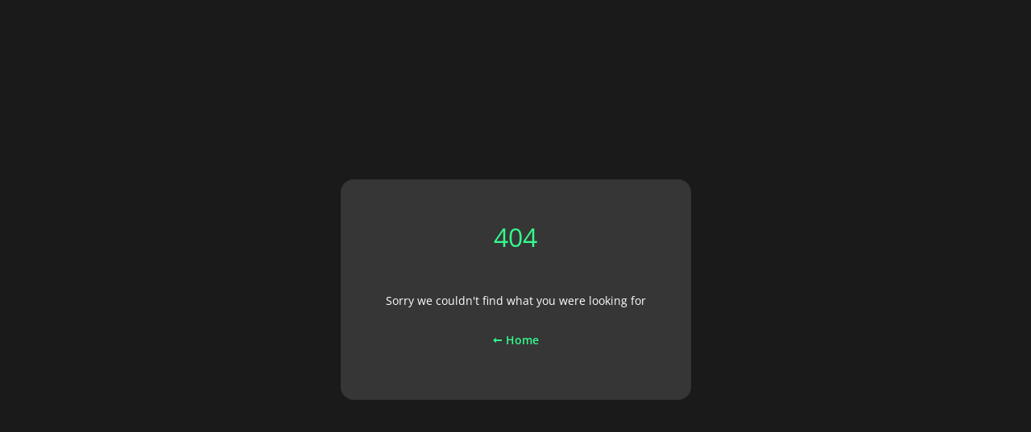

--- FILE ---
content_type: text/html; charset=UTF-8
request_url: https://www.ibplive.com/ibp-response-supply-deployment-optimizer-tlb-part-4/
body_size: 438
content:
<!DOCTYPE html>
<html lang="en">
  <head>
    <meta charset="UTF-8" />
    <link rel="shortcut icon" href="/favicon.ico" type="image/x-icon" />
    <link rel="icon" href="/favicon.ico" type="image/x-icon" />
    <meta name="viewport" content="width=device-width, initial-scale=1.0" />
    <title>Scirque</title>
    <script type="4a20f91c36eda24a0a2962a6-module" crossorigin src="/assets/index-760e6b36.js"></script>
    <link rel="stylesheet" href="/assets/index-deaf7ce2.css">
  </head>
  <body>
    <div id="root"></div>
    
  <script src="/cdn-cgi/scripts/7d0fa10a/cloudflare-static/rocket-loader.min.js" data-cf-settings="4a20f91c36eda24a0a2962a6-|49" defer></script><script defer src="https://static.cloudflareinsights.com/beacon.min.js/vcd15cbe7772f49c399c6a5babf22c1241717689176015" integrity="sha512-ZpsOmlRQV6y907TI0dKBHq9Md29nnaEIPlkf84rnaERnq6zvWvPUqr2ft8M1aS28oN72PdrCzSjY4U6VaAw1EQ==" data-cf-beacon='{"version":"2024.11.0","token":"e9ee21a39ab44a8084dda714420ec181","r":1,"server_timing":{"name":{"cfCacheStatus":true,"cfEdge":true,"cfExtPri":true,"cfL4":true,"cfOrigin":true,"cfSpeedBrain":true},"location_startswith":null}}' crossorigin="anonymous"></script>
</body>
  <script type="4a20f91c36eda24a0a2962a6-text/javascript"> const global = globalThis; </script>
</html>


--- FILE ---
content_type: text/css; charset=UTF-8
request_url: https://www.ibplive.com/assets/index-deaf7ce2.css
body_size: 19066
content:
*,:before,:after{box-sizing:border-box;border-width:0;border-style:solid;border-color:currentColor}html{line-height:1.5;-webkit-text-size-adjust:100%;-moz-tab-size:4;tab-size:4;font-family:ui-sans-serif,system-ui,-apple-system,BlinkMacSystemFont,Segoe UI,Roboto,Helvetica Neue,Arial,Noto Sans,sans-serif,"Apple Color Emoji","Segoe UI Emoji",Segoe UI Symbol,"Noto Color Emoji"}body{margin:0;line-height:inherit}hr{height:0;color:inherit;border-top-width:1px}abbr:where([title]){text-decoration:underline dotted}h1,h2,h3,h4,h5,h6{font-size:inherit;font-weight:inherit}a{color:inherit;text-decoration:inherit}b,strong{font-weight:bolder}code,kbd,samp,pre{font-family:ui-monospace,SFMono-Regular,Menlo,Monaco,Consolas,Liberation Mono,Courier New,monospace;font-size:1em}small{font-size:80%}sub,sup{font-size:75%;line-height:0;position:relative;vertical-align:baseline}sub{bottom:-.25em}sup{top:-.5em}table{text-indent:0;border-color:inherit;border-collapse:collapse}button,input,optgroup,select,textarea{font-family:inherit;font-size:100%;font-weight:inherit;line-height:inherit;color:inherit;margin:0;padding:0}button,select{text-transform:none}button,[type=button],[type=reset],[type=submit]{-webkit-appearance:button;background-color:transparent;background-image:none}:-moz-focusring{outline:auto}:-moz-ui-invalid{box-shadow:none}progress{vertical-align:baseline}::-webkit-inner-spin-button,::-webkit-outer-spin-button{height:auto}[type=search]{-webkit-appearance:textfield;outline-offset:-2px}::-webkit-search-decoration{-webkit-appearance:none}::-webkit-file-upload-button{-webkit-appearance:button;font:inherit}summary{display:list-item}blockquote,dl,dd,h1,h2,h3,h4,h5,h6,hr,figure,p,pre{margin:0}fieldset{margin:0;padding:0}legend{padding:0}ol,ul,menu{list-style:none;margin:0;padding:0}textarea{resize:vertical}input::placeholder,textarea::placeholder{opacity:1;color:#9ca3af}button,[role=button]{cursor:pointer}:disabled{cursor:default}img,svg,video,canvas,audio,iframe,embed,object{display:block;vertical-align:middle}img,video{max-width:100%;height:auto}*{margin:0;padding:0;box-sizing:border-box}:root{--color-neutral-white: #ffffff;--color-neutral-white-30: rgba(255, 255, 255, .3);--color-neutral-silver: #afafaf;--color-neutral-silver-50: rgba(175, 175, 175, .5);--color-neutral-dark-silver-30: rgba(169, 169, 169, .3);--color-neutral-dark-silver: #a9a9a9;--color-neutral-dark-gray-50: rgba(46, 46, 46, .5);--color-neutral-dark-gray: #2e2e2e;--color-neutral-scorpion: #606060;--color-neutral-cape: #3a3b3c;--color-neutral-mine-shaft: #363636;--color-neutral-mine-shaft-50: rgba(54, 54, 54, .5);--color-neutral-tundora: #404040;--color-primary-lime-10: rgba(52, 251, 140, .1);--color-primary-lime-20: rgba(52, 251, 140, .2);--color-primary-lime-50: rgba(52, 251, 140, .5);--color-primary-lime: #34fb8c;--color-primary-aquamarine: #7bffbd;--color-primary-jade: #00c75d;--color-secondary-tundora: #404040;--color-secondary-dove-gray: #6b6b6b;--color-secondary-cod-gray: #1a1a1a;--color-borders-scorpion-20: rgba(96, 96, 96, .2);--color-borders-scorpion-50: rgba(96, 96, 96, .5);--color-borders-scorpion: #606060;--color-borders-silver-chalice: #a0a0a0;--color-accent-yellow: #f4df58;--color-accent-red: #ff8a8a;--color-accent-blue: #8ac6ff;--color-accent-blue-10: rgba(138, 198, 255, .1);--color-accent-robin: #03c4c6;--color-accent-caramel: #ffddb0;--color-accent-gossip: #defabb;--color-accent-perfume: #f2bcf8;--color-accent-chantilly: #f5b6da;--color-accent-periwinkle: #c5cae9;--color-accent-prelude: #d1c4e9;--color-accent-french: #b3e5fc;--color-accent-aqua: #b2dfdb;--color-accent-tusk: #f0f4c3;--color-accent-swirl: #d7ccc8;--color-accent-geyser: #cfd8dc}:root{--base: var(--color-neutral-mine-shaft);--surface: var(--color-neutral-scorpion);--overlay: var(--color-secondary-cod-gray);--card-surface: var(--color-neutral-dark-gray);--muted: var(--color-neutral-tundora);--subtle: var(--color-neutral-silver);--subtle-xlight: var(--color-neutral-silver-50);--subtle-dark: var(--color-neutral-dark-silver);--subtle-dark-30: var(--color-neutral-dark-silver-30);--text: var(--color-neutral-white);--text-alt: var(--color-neutral-white-30);--text-dark: var(--color-neutral-dark-gray);--accent: var(--color-primary-lime);--on-accent: var(--color-borders-scorpion);--aquamarine: var(--color-primary-aquamarine);--error: var(--color-accent-red);--warning: var(--color-accent-yellow);--subtle-light: var(--color-accent-geyser);--scorpion: var(--color-borders-scorpion-50);--card-surface-50: var(--color-neutral-dark-gray-50);--swirl: var(--color-accent-swirl)}body{background:var(--color-secondary-tundora);color:var(--color-neutral-white);font-family:Open Sans}.loader{display:block;width:18px;height:18px;box-sizing:border-box;border:solid 2px transparent;border-top-color:var(--overlay);border-left-color:var(--overlay);border-bottom-color:var(--accent);border-right-color:var(--accent);border-radius:50%;-webkit-animation:loader .4s linear infinite;animation:loader .4s linear infinite}.hover-show-section{opacity:0}.hover-section:hover .hover-show-section{opacity:1}.pop-scrollbar::-webkit-scrollbar{display:none}::-webkit-scrollbar{width:5px}::-webkit-scrollbar-track{background:"transparent"}::-webkit-scrollbar-thumb{background:var(--overlay);border-radius:6px}@-webkit-keyframes loader{0%{-webkit-transform:rotate(0deg)}to{-webkit-transform:rotate(360deg)}}@keyframes loader{0%{transform:rotate(0)}to{transform:rotate(360deg)}}.MuiSelect-select.MuiSelect-standard.MuiInputBase-input.MuiInput-input:focus{background-color:transparent!important}div#mui-rte-toolbar{padding-top:2px!important;padding-bottom:2px!important;border-radius:12px}.MuiDialogTitle-root{padding-bottom:0!important;padding-top:0!important;border-bottom-width:0px!important}div#mui-rte-container{margin-top:0}.MuiDialogTitle-root+.css-ypiqx9-MuiDialogContent-root{padding-top:0!important}.DraftEditor-root{color:#f1f1f1;padding-top:10px!important}.title-input-mui-rte::placeholder{color:#aaa}@font-face {
  font-family: 'Open Sans';
  font-style: normal;
  font-weight: 400;
  font-stretch: normal;
  font-display: swap;
  src: url(https://fonts.gstatic.com/s/opensans/v40/memSYaGs126MiZpBA-UvWbX2vVnXBbObj2OVZyOOSr4dVJWUgsjZ0C4n.ttf) format('truetype');
}
@font-face {
  font-family: 'Open Sans';
  font-style: normal;
  font-weight: 500;
  font-stretch: normal;
  font-display: swap;
  src: url(https://fonts.gstatic.com/s/opensans/v40/memSYaGs126MiZpBA-UvWbX2vVnXBbObj2OVZyOOSr4dVJWUgsjr0C4n.ttf) format('truetype');
}
@font-face {
  font-family: 'Open Sans';
  font-style: normal;
  font-weight: 600;
  font-stretch: normal;
  font-display: swap;
  src: url(https://fonts.gstatic.com/s/opensans/v40/memSYaGs126MiZpBA-UvWbX2vVnXBbObj2OVZyOOSr4dVJWUgsgH1y4n.ttf) format('truetype');
}
@font-face {
  font-family: 'Open Sans';
  font-style: normal;
  font-weight: 700;
  font-stretch: normal;
  font-display: swap;
  src: url(https://fonts.gstatic.com/s/opensans/v40/memSYaGs126MiZpBA-UvWbX2vVnXBbObj2OVZyOOSr4dVJWUgsg-1y4n.ttf) format('truetype');
}
.i-carbon-logo-linkedin,.i-carbon\:logo-linkedin{--un-icon:url("data:image/svg+xml;utf8,%3Csvg preserveAspectRatio='xMidYMid meet' viewBox='0 0 32 32' width='1.2em' height='1.2em' xmlns='http://www.w3.org/2000/svg' %3E%3Cpath fill='currentColor' d='M26.2 4H5.8C4.8 4 4 4.8 4 5.7v20.5c0 .9.8 1.7 1.8 1.7h20.4c1 0 1.8-.8 1.8-1.7V5.7c0-.9-.8-1.7-1.8-1.7zM11.1 24.4H7.6V13h3.5v11.4zm-1.7-13c-1.1 0-2.1-.9-2.1-2.1c0-1.2.9-2.1 2.1-2.1c1.1 0 2.1.9 2.1 2.1s-1 2.1-2.1 2.1zm15.1 12.9H21v-5.6c0-1.3 0-3.1-1.9-3.1S17 17.1 17 18.5v5.7h-3.5V13h3.3v1.5h.1c.5-.9 1.7-1.9 3.4-1.9c3.6 0 4.3 2.4 4.3 5.5v6.2z'/%3E%3C/svg%3E");mask:var(--un-icon) no-repeat;mask-size:100% 100%;-webkit-mask:var(--un-icon) no-repeat;-webkit-mask-size:100% 100%;background-color:currentColor;width:1.2em;height:1.2em;}.i-carbon\:document-blank{--un-icon:url("data:image/svg+xml;utf8,%3Csvg preserveAspectRatio='xMidYMid meet' viewBox='0 0 32 32' width='1.2em' height='1.2em' xmlns='http://www.w3.org/2000/svg' %3E%3Cpath fill='currentColor' d='m25.7 9.3l-7-7A.908.908 0 0 0 18 2H8a2.006 2.006 0 0 0-2 2v24a2.006 2.006 0 0 0 2 2h16a2.006 2.006 0 0 0 2-2V10a.908.908 0 0 0-.3-.7ZM18 4.4l5.6 5.6H18ZM24 28H8V4h8v6a2.006 2.006 0 0 0 2 2h6Z'/%3E%3C/svg%3E");mask:var(--un-icon) no-repeat;mask-size:100% 100%;-webkit-mask:var(--un-icon) no-repeat;-webkit-mask-size:100% 100%;background-color:currentColor;width:1.2em;height:1.2em;}.i-carbon\:warning{--un-icon:url("data:image/svg+xml;utf8,%3Csvg preserveAspectRatio='xMidYMid meet' viewBox='0 0 32 32' width='1.2em' height='1.2em' xmlns='http://www.w3.org/2000/svg' %3E%3Cpath fill='currentColor' d='M16 2a14 14 0 1 0 14 14A14 14 0 0 0 16 2Zm0 26a12 12 0 1 1 12-12a12 12 0 0 1-12 12Z'/%3E%3Cpath fill='currentColor' d='M15 8h2v11h-2zm1 14a1.5 1.5 0 1 0 1.5 1.5A1.5 1.5 0 0 0 16 22z'/%3E%3C/svg%3E");mask:var(--un-icon) no-repeat;mask-size:100% 100%;-webkit-mask:var(--un-icon) no-repeat;-webkit-mask-size:100% 100%;background-color:currentColor;width:1.2em;height:1.2em;}.i-fa-regular\:comment-dots{--un-icon:url("data:image/svg+xml;utf8,%3Csvg preserveAspectRatio='xMidYMid meet' viewBox='0 0 512 512' width='1.2em' height='1.2em' xmlns='http://www.w3.org/2000/svg' %3E%3Cpath fill='currentColor' d='M144 208c-17.7 0-32 14.3-32 32s14.3 32 32 32s32-14.3 32-32s-14.3-32-32-32zm112 0c-17.7 0-32 14.3-32 32s14.3 32 32 32s32-14.3 32-32s-14.3-32-32-32zm112 0c-17.7 0-32 14.3-32 32s14.3 32 32 32s32-14.3 32-32s-14.3-32-32-32zM256 32C114.6 32 0 125.1 0 240c0 47.6 19.9 91.2 52.9 126.3C38 405.7 7 439.1 6.5 439.5c-6.6 7-8.4 17.2-4.6 26S14.4 480 24 480c61.5 0 110-25.7 139.1-46.3C192 442.8 223.2 448 256 448c141.4 0 256-93.1 256-208S397.4 32 256 32zm0 368c-26.7 0-53.1-4.1-78.4-12.1l-22.7-7.2l-19.5 13.8c-14.3 10.1-33.9 21.4-57.5 29c7.3-12.1 14.4-25.7 19.9-40.2l10.6-28.1l-20.6-21.8C69.7 314.1 48 282.2 48 240c0-88.2 93.3-160 208-160s208 71.8 208 160s-93.3 160-208 160z'/%3E%3C/svg%3E");mask:var(--un-icon) no-repeat;mask-size:100% 100%;-webkit-mask:var(--un-icon) no-repeat;-webkit-mask-size:100% 100%;background-color:currentColor;width:1.2em;height:1.2em;}.i-fa-regular\:lightbulb,[i-fa-regular\:lightbulb=""]{--un-icon:url("data:image/svg+xml;utf8,%3Csvg preserveAspectRatio='xMidYMid meet' viewBox='0 0 352 512' width='1.2em' height='1.2em' xmlns='http://www.w3.org/2000/svg' %3E%3Cpath fill='currentColor' d='M176 80c-52.94 0-96 43.06-96 96c0 8.84 7.16 16 16 16s16-7.16 16-16c0-35.3 28.72-64 64-64c8.84 0 16-7.16 16-16s-7.16-16-16-16zM96.06 459.17c0 3.15.93 6.22 2.68 8.84l24.51 36.84c2.97 4.46 7.97 7.14 13.32 7.14h78.85c5.36 0 10.36-2.68 13.32-7.14l24.51-36.84c1.74-2.62 2.67-5.7 2.68-8.84l.05-43.18H96.02l.04 43.18zM176 0C73.72 0 0 82.97 0 176c0 44.37 16.45 84.85 43.56 115.78c16.64 18.99 42.74 58.8 52.42 92.16v.06h48v-.12c-.01-4.77-.72-9.51-2.15-14.07c-5.59-17.81-22.82-64.77-62.17-109.67c-20.54-23.43-31.52-53.15-31.61-84.14c-.2-73.64 59.67-128 127.95-128c70.58 0 128 57.42 128 128c0 30.97-11.24 60.85-31.65 84.14c-39.11 44.61-56.42 91.47-62.1 109.46a47.507 47.507 0 0 0-2.22 14.3v.1h48v-.05c9.68-33.37 35.78-73.18 52.42-92.16C335.55 260.85 352 220.37 352 176C352 78.8 273.2 0 176 0z'/%3E%3C/svg%3E");mask:var(--un-icon) no-repeat;mask-size:100% 100%;-webkit-mask:var(--un-icon) no-repeat;-webkit-mask-size:100% 100%;background-color:currentColor;width:1.2em;height:1.2em;}.i-fa-solid\:angle-left{--un-icon:url("data:image/svg+xml;utf8,%3Csvg preserveAspectRatio='xMidYMid meet' viewBox='0 0 256 512' width='1.2em' height='1.2em' xmlns='http://www.w3.org/2000/svg' %3E%3Cpath fill='currentColor' d='m31.7 239l136-136c9.4-9.4 24.6-9.4 33.9 0l22.6 22.6c9.4 9.4 9.4 24.6 0 33.9L127.9 256l96.4 96.4c9.4 9.4 9.4 24.6 0 33.9L201.7 409c-9.4 9.4-24.6 9.4-33.9 0l-136-136c-9.5-9.4-9.5-24.6-.1-34z'/%3E%3C/svg%3E");mask:var(--un-icon) no-repeat;mask-size:100% 100%;-webkit-mask:var(--un-icon) no-repeat;-webkit-mask-size:100% 100%;background-color:currentColor;width:1.2em;height:1.2em;}.i-fa-solid\:angle-right{--un-icon:url("data:image/svg+xml;utf8,%3Csvg preserveAspectRatio='xMidYMid meet' viewBox='0 0 256 512' width='1.2em' height='1.2em' xmlns='http://www.w3.org/2000/svg' %3E%3Cpath fill='currentColor' d='m224.3 273l-136 136c-9.4 9.4-24.6 9.4-33.9 0l-22.6-22.6c-9.4-9.4-9.4-24.6 0-33.9l96.4-96.4l-96.4-96.4c-9.4-9.4-9.4-24.6 0-33.9L54.3 103c9.4-9.4 24.6-9.4 33.9 0l136 136c9.5 9.4 9.5 24.6.1 34z'/%3E%3C/svg%3E");mask:var(--un-icon) no-repeat;mask-size:100% 100%;-webkit-mask:var(--un-icon) no-repeat;-webkit-mask-size:100% 100%;background-color:currentColor;width:1.2em;height:1.2em;}.i-fa-solid\:bars{--un-icon:url("data:image/svg+xml;utf8,%3Csvg preserveAspectRatio='xMidYMid meet' viewBox='0 0 448 512' width='1.2em' height='1.2em' xmlns='http://www.w3.org/2000/svg' %3E%3Cpath fill='currentColor' d='M16 132h416c8.837 0 16-7.163 16-16V76c0-8.837-7.163-16-16-16H16C7.163 60 0 67.163 0 76v40c0 8.837 7.163 16 16 16zm0 160h416c8.837 0 16-7.163 16-16v-40c0-8.837-7.163-16-16-16H16c-8.837 0-16 7.163-16 16v40c0 8.837 7.163 16 16 16zm0 160h416c8.837 0 16-7.163 16-16v-40c0-8.837-7.163-16-16-16H16c-8.837 0-16 7.163-16 16v40c0 8.837 7.163 16 16 16z'/%3E%3C/svg%3E");mask:var(--un-icon) no-repeat;mask-size:100% 100%;-webkit-mask:var(--un-icon) no-repeat;-webkit-mask-size:100% 100%;background-color:currentColor;width:1.2em;height:1.2em;}.i-fa-solid\:caret-down{--un-icon:url("data:image/svg+xml;utf8,%3Csvg preserveAspectRatio='xMidYMid meet' viewBox='0 0 320 512' width='1.2em' height='1.2em' xmlns='http://www.w3.org/2000/svg' %3E%3Cpath fill='currentColor' d='M31.3 192h257.3c17.8 0 26.7 21.5 14.1 34.1L174.1 354.8c-7.8 7.8-20.5 7.8-28.3 0L17.2 226.1C4.6 213.5 13.5 192 31.3 192z'/%3E%3C/svg%3E");mask:var(--un-icon) no-repeat;mask-size:100% 100%;-webkit-mask:var(--un-icon) no-repeat;-webkit-mask-size:100% 100%;background-color:currentColor;width:1.2em;height:1.2em;}.i-fa-solid\:caret-up{--un-icon:url("data:image/svg+xml;utf8,%3Csvg preserveAspectRatio='xMidYMid meet' viewBox='0 0 320 512' width='1.2em' height='1.2em' xmlns='http://www.w3.org/2000/svg' %3E%3Cpath fill='currentColor' d='M288.662 352H31.338c-17.818 0-26.741-21.543-14.142-34.142l128.662-128.662c7.81-7.81 20.474-7.81 28.284 0l128.662 128.662c12.6 12.599 3.676 34.142-14.142 34.142z'/%3E%3C/svg%3E");mask:var(--un-icon) no-repeat;mask-size:100% 100%;-webkit-mask:var(--un-icon) no-repeat;-webkit-mask-size:100% 100%;background-color:currentColor;width:1.2em;height:1.2em;}.i-fa-solid\:check{--un-icon:url("data:image/svg+xml;utf8,%3Csvg preserveAspectRatio='xMidYMid meet' viewBox='0 0 512 512' width='1.2em' height='1.2em' xmlns='http://www.w3.org/2000/svg' %3E%3Cpath fill='currentColor' d='m173.898 439.404l-166.4-166.4c-9.997-9.997-9.997-26.206 0-36.204l36.203-36.204c9.997-9.998 26.207-9.998 36.204 0L192 312.69L432.095 72.596c9.997-9.997 26.207-9.997 36.204 0l36.203 36.204c9.997 9.997 9.997 26.206 0 36.204l-294.4 294.401c-9.998 9.997-26.207 9.997-36.204-.001z'/%3E%3C/svg%3E");mask:var(--un-icon) no-repeat;mask-size:100% 100%;-webkit-mask:var(--un-icon) no-repeat;-webkit-mask-size:100% 100%;background-color:currentColor;width:1.2em;height:1.2em;}.i-fa-solid\:check-circle{--un-icon:url("data:image/svg+xml;utf8,%3Csvg preserveAspectRatio='xMidYMid meet' viewBox='0 0 512 512' width='1.2em' height='1.2em' xmlns='http://www.w3.org/2000/svg' %3E%3Cpath fill='currentColor' d='M504 256c0 136.967-111.033 248-248 248S8 392.967 8 256S119.033 8 256 8s248 111.033 248 248zM227.314 387.314l184-184c6.248-6.248 6.248-16.379 0-22.627l-22.627-22.627c-6.248-6.249-16.379-6.249-22.628 0L216 308.118l-70.059-70.059c-6.248-6.248-16.379-6.248-22.628 0l-22.627 22.627c-6.248 6.248-6.248 16.379 0 22.627l104 104c6.249 6.249 16.379 6.249 22.628.001z'/%3E%3C/svg%3E");mask:var(--un-icon) no-repeat;mask-size:100% 100%;-webkit-mask:var(--un-icon) no-repeat;-webkit-mask-size:100% 100%;background-color:currentColor;width:1.2em;height:1.2em;}.i-fa-solid\:chevron-down{--un-icon:url("data:image/svg+xml;utf8,%3Csvg preserveAspectRatio='xMidYMid meet' viewBox='0 0 448 512' width='1.2em' height='1.2em' xmlns='http://www.w3.org/2000/svg' %3E%3Cpath fill='currentColor' d='M207.029 381.476L12.686 187.132c-9.373-9.373-9.373-24.569 0-33.941l22.667-22.667c9.357-9.357 24.522-9.375 33.901-.04L224 284.505l154.745-154.021c9.379-9.335 24.544-9.317 33.901.04l22.667 22.667c9.373 9.373 9.373 24.569 0 33.941L240.971 381.476c-9.373 9.372-24.569 9.372-33.942 0z'/%3E%3C/svg%3E");mask:var(--un-icon) no-repeat;mask-size:100% 100%;-webkit-mask:var(--un-icon) no-repeat;-webkit-mask-size:100% 100%;background-color:currentColor;width:1.2em;height:1.2em;}.i-fa-solid\:circle,[i-fa-solid\:circle=""]{--un-icon:url("data:image/svg+xml;utf8,%3Csvg preserveAspectRatio='xMidYMid meet' viewBox='0 0 512 512' width='1.2em' height='1.2em' xmlns='http://www.w3.org/2000/svg' %3E%3Cpath fill='currentColor' d='M256 8C119 8 8 119 8 256s111 248 248 248s248-111 248-248S393 8 256 8z'/%3E%3C/svg%3E");mask:var(--un-icon) no-repeat;mask-size:100% 100%;-webkit-mask:var(--un-icon) no-repeat;-webkit-mask-size:100% 100%;background-color:currentColor;width:1.2em;height:1.2em;}.i-fa-solid\:clock{--un-icon:url("data:image/svg+xml;utf8,%3Csvg preserveAspectRatio='xMidYMid meet' viewBox='0 0 512 512' width='1.2em' height='1.2em' xmlns='http://www.w3.org/2000/svg' %3E%3Cpath fill='currentColor' d='M256 8C119 8 8 119 8 256s111 248 248 248s248-111 248-248S393 8 256 8Zm92.49 313l-20 25a16 16 0 0 1-22.49 2.5l-67-49.72a40 40 0 0 1-15-31.23V112a16 16 0 0 1 16-16h32a16 16 0 0 1 16 16v144l58 42.5a16 16 0 0 1 2.49 22.5Z'/%3E%3C/svg%3E");mask:var(--un-icon) no-repeat;mask-size:100% 100%;-webkit-mask:var(--un-icon) no-repeat;-webkit-mask-size:100% 100%;background-color:currentColor;width:1.2em;height:1.2em;}.i-fa-solid\:comment-dots{--un-icon:url("data:image/svg+xml;utf8,%3Csvg preserveAspectRatio='xMidYMid meet' viewBox='0 0 512 512' width='1.2em' height='1.2em' xmlns='http://www.w3.org/2000/svg' %3E%3Cpath fill='currentColor' d='M256 32C114.6 32 0 125.1 0 240c0 49.6 21.4 95 57 130.7C44.5 421.1 2.7 466 2.2 466.5c-2.2 2.3-2.8 5.7-1.5 8.7S4.8 480 8 480c66.3 0 116-31.8 140.6-51.4c32.7 12.3 69 19.4 107.4 19.4c141.4 0 256-93.1 256-208S397.4 32 256 32zM128 272c-17.7 0-32-14.3-32-32s14.3-32 32-32s32 14.3 32 32s-14.3 32-32 32zm128 0c-17.7 0-32-14.3-32-32s14.3-32 32-32s32 14.3 32 32s-14.3 32-32 32zm128 0c-17.7 0-32-14.3-32-32s14.3-32 32-32s32 14.3 32 32s-14.3 32-32 32z'/%3E%3C/svg%3E");mask:var(--un-icon) no-repeat;mask-size:100% 100%;-webkit-mask:var(--un-icon) no-repeat;-webkit-mask-size:100% 100%;background-color:currentColor;width:1.2em;height:1.2em;}.i-fa-solid\:copy{--un-icon:url("data:image/svg+xml;utf8,%3Csvg preserveAspectRatio='xMidYMid meet' viewBox='0 0 448 512' width='1.2em' height='1.2em' xmlns='http://www.w3.org/2000/svg' %3E%3Cpath fill='currentColor' d='M320 448v40c0 13.255-10.745 24-24 24H24c-13.255 0-24-10.745-24-24V120c0-13.255 10.745-24 24-24h72v296c0 30.879 25.121 56 56 56h168zm0-344V0H152c-13.255 0-24 10.745-24 24v368c0 13.255 10.745 24 24 24h272c13.255 0 24-10.745 24-24V128H344c-13.2 0-24-10.8-24-24zm120.971-31.029L375.029 7.029A24 24 0 0 0 358.059 0H352v96h96v-6.059a24 24 0 0 0-7.029-16.97z'/%3E%3C/svg%3E");mask:var(--un-icon) no-repeat;mask-size:100% 100%;-webkit-mask:var(--un-icon) no-repeat;-webkit-mask-size:100% 100%;background-color:currentColor;width:1.2em;height:1.2em;}.i-fa-solid\:ellipsis-h{--un-icon:url("data:image/svg+xml;utf8,%3Csvg preserveAspectRatio='xMidYMid meet' viewBox='0 0 512 512' width='1.2em' height='1.2em' xmlns='http://www.w3.org/2000/svg' %3E%3Cpath fill='currentColor' d='M328 256c0 39.8-32.2 72-72 72s-72-32.2-72-72s32.2-72 72-72s72 32.2 72 72zm104-72c-39.8 0-72 32.2-72 72s32.2 72 72 72s72-32.2 72-72s-32.2-72-72-72zm-352 0c-39.8 0-72 32.2-72 72s32.2 72 72 72s72-32.2 72-72s-32.2-72-72-72z'/%3E%3C/svg%3E");mask:var(--un-icon) no-repeat;mask-size:100% 100%;-webkit-mask:var(--un-icon) no-repeat;-webkit-mask-size:100% 100%;background-color:currentColor;width:1.2em;height:1.2em;}.i-fa-solid\:globe-americas{--un-icon:url("data:image/svg+xml;utf8,%3Csvg preserveAspectRatio='xMidYMid meet' viewBox='0 0 496 512' width='1.2em' height='1.2em' xmlns='http://www.w3.org/2000/svg' %3E%3Cpath fill='currentColor' d='M248 8C111.03 8 0 119.03 0 256s111.03 248 248 248s248-111.03 248-248S384.97 8 248 8zm82.29 357.6c-3.9 3.88-7.99 7.95-11.31 11.28c-2.99 3-5.1 6.7-6.17 10.71c-1.51 5.66-2.73 11.38-4.77 16.87l-17.39 46.85c-13.76 3-28 4.69-42.65 4.69v-27.38c1.69-12.62-7.64-36.26-22.63-51.25c-6-6-9.37-14.14-9.37-22.63v-32.01c0-11.64-6.27-22.34-16.46-27.97c-14.37-7.95-34.81-19.06-48.81-26.11c-11.48-5.78-22.1-13.14-31.65-21.75l-.8-.72a114.792 114.792 0 0 1-18.06-20.74c-9.38-13.77-24.66-36.42-34.59-51.14c20.47-45.5 57.36-82.04 103.2-101.89l24.01 12.01C203.48 89.74 216 82.01 216 70.11v-11.3c7.99-1.29 16.12-2.11 24.39-2.42l28.3 28.3c6.25 6.25 6.25 16.38 0 22.63L264 112l-10.34 10.34c-3.12 3.12-3.12 8.19 0 11.31l4.69 4.69c3.12 3.12 3.12 8.19 0 11.31l-8 8a8.008 8.008 0 0 1-5.66 2.34h-8.99c-2.08 0-4.08.81-5.58 2.27l-9.92 9.65a8.008 8.008 0 0 0-1.58 9.31l15.59 31.19c2.66 5.32-1.21 11.58-7.15 11.58h-5.64c-1.93 0-3.79-.7-5.24-1.96l-9.28-8.06a16.017 16.017 0 0 0-15.55-3.1l-31.17 10.39a11.95 11.95 0 0 0-8.17 11.34c0 4.53 2.56 8.66 6.61 10.69l11.08 5.54c9.41 4.71 19.79 7.16 30.31 7.16s22.59 27.29 32 32h66.75c8.49 0 16.62 3.37 22.63 9.37l13.69 13.69a30.503 30.503 0 0 1 8.93 21.57a46.536 46.536 0 0 1-13.72 32.98zM417 274.25c-5.79-1.45-10.84-5-14.15-9.97l-17.98-26.97a23.97 23.97 0 0 1 0-26.62l19.59-29.38c2.32-3.47 5.5-6.29 9.24-8.15l12.98-6.49C440.2 193.59 448 223.87 448 256c0 8.67-.74 17.16-1.82 25.54L417 274.25z'/%3E%3C/svg%3E");mask:var(--un-icon) no-repeat;mask-size:100% 100%;-webkit-mask:var(--un-icon) no-repeat;-webkit-mask-size:100% 100%;background-color:currentColor;width:1.2em;height:1.2em;}.i-fa-solid\:lightbulb{--un-icon:url("data:image/svg+xml;utf8,%3Csvg preserveAspectRatio='xMidYMid meet' viewBox='0 0 352 512' width='1.2em' height='1.2em' xmlns='http://www.w3.org/2000/svg' %3E%3Cpath fill='currentColor' d='M96.06 454.35c.01 6.29 1.87 12.45 5.36 17.69l17.09 25.69a31.99 31.99 0 0 0 26.64 14.28h61.71a31.99 31.99 0 0 0 26.64-14.28l17.09-25.69a31.989 31.989 0 0 0 5.36-17.69l.04-38.35H96.01l.05 38.35zM0 176c0 44.37 16.45 84.85 43.56 115.78c16.52 18.85 42.36 58.23 52.21 91.45c.04.26.07.52.11.78h160.24c.04-.26.07-.51.11-.78c9.85-33.22 35.69-72.6 52.21-91.45C335.55 260.85 352 220.37 352 176C352 78.61 272.91-.3 175.45 0C73.44.31 0 82.97 0 176zm176-80c-44.11 0-80 35.89-80 80c0 8.84-7.16 16-16 16s-16-7.16-16-16c0-61.76 50.24-112 112-112c8.84 0 16 7.16 16 16s-7.16 16-16 16z'/%3E%3C/svg%3E");mask:var(--un-icon) no-repeat;mask-size:100% 100%;-webkit-mask:var(--un-icon) no-repeat;-webkit-mask-size:100% 100%;background-color:currentColor;width:1.2em;height:1.2em;}.i-fa-solid\:paper-plane,[i-fa-solid\:paper-plane=""]{--un-icon:url("data:image/svg+xml;utf8,%3Csvg preserveAspectRatio='xMidYMid meet' viewBox='0 0 512 512' width='1.2em' height='1.2em' xmlns='http://www.w3.org/2000/svg' %3E%3Cpath fill='currentColor' d='M476 3.2L12.5 270.6c-18.1 10.4-15.8 35.6 2.2 43.2L121 358.4l287.3-253.2c5.5-4.9 13.3 2.6 8.6 8.3L176 407v80.5c0 23.6 28.5 32.9 42.5 15.8L282 426l124.6 52.2c14.2 6 30.4-2.9 33-18.2l72-432C515 7.8 493.3-6.8 476 3.2z'/%3E%3C/svg%3E");mask:var(--un-icon) no-repeat;mask-size:100% 100%;-webkit-mask:var(--un-icon) no-repeat;-webkit-mask-size:100% 100%;background-color:currentColor;width:1.2em;height:1.2em;}.i-fa-solid\:paperclip{--un-icon:url("data:image/svg+xml;utf8,%3Csvg preserveAspectRatio='xMidYMid meet' viewBox='0 0 448 512' width='1.2em' height='1.2em' xmlns='http://www.w3.org/2000/svg' %3E%3Cpath fill='currentColor' d='M43.246 466.142c-58.43-60.289-57.341-157.511 1.386-217.581L254.392 34c44.316-45.332 116.351-45.336 160.671 0c43.89 44.894 43.943 117.329 0 162.276L232.214 383.128c-29.855 30.537-78.633 30.111-107.982-.998c-28.275-29.97-27.368-77.473 1.452-106.953l143.743-146.835c6.182-6.314 16.312-6.422 22.626-.241l22.861 22.379c6.315 6.182 6.422 16.312.241 22.626L171.427 319.927c-4.932 5.045-5.236 13.428-.648 18.292c4.372 4.634 11.245 4.711 15.688.165l182.849-186.851c19.613-20.062 19.613-52.725-.011-72.798c-19.189-19.627-49.957-19.637-69.154 0L90.39 293.295c-34.763 35.56-35.299 93.12-1.191 128.313c34.01 35.093 88.985 35.137 123.058.286l172.06-175.999c6.177-6.319 16.307-6.433 22.626-.256l22.877 22.364c6.319 6.177 6.434 16.307.256 22.626l-172.06 175.998c-59.576 60.938-155.943 60.216-214.77-.485z'/%3E%3C/svg%3E");mask:var(--un-icon) no-repeat;mask-size:100% 100%;-webkit-mask:var(--un-icon) no-repeat;-webkit-mask-size:100% 100%;background-color:currentColor;width:1.2em;height:1.2em;}.i-fa-solid\:pencil-alt{--un-icon:url("data:image/svg+xml;utf8,%3Csvg preserveAspectRatio='xMidYMid meet' viewBox='0 0 512 512' width='1.2em' height='1.2em' xmlns='http://www.w3.org/2000/svg' %3E%3Cpath fill='currentColor' d='m497.9 142.1l-46.1 46.1c-4.7 4.7-12.3 4.7-17 0l-111-111c-4.7-4.7-4.7-12.3 0-17l46.1-46.1c18.7-18.7 49.1-18.7 67.9 0l60.1 60.1c18.8 18.7 18.8 49.1 0 67.9zM284.2 99.8L21.6 362.4L.4 483.9c-2.9 16.4 11.4 30.6 27.8 27.8l121.5-21.3l262.6-262.6c4.7-4.7 4.7-12.3 0-17l-111-111c-4.8-4.7-12.4-4.7-17.1 0zM124.1 339.9c-5.5-5.5-5.5-14.3 0-19.8l154-154c5.5-5.5 14.3-5.5 19.8 0s5.5 14.3 0 19.8l-154 154c-5.5 5.5-14.3 5.5-19.8 0zM88 424h48v36.3l-64.5 11.3l-31.1-31.1L51.7 376H88v48z'/%3E%3C/svg%3E");mask:var(--un-icon) no-repeat;mask-size:100% 100%;-webkit-mask:var(--un-icon) no-repeat;-webkit-mask-size:100% 100%;background-color:currentColor;width:1.2em;height:1.2em;}.i-fa-solid\:plus,[i-fa-solid\:plus=""]{--un-icon:url("data:image/svg+xml;utf8,%3Csvg preserveAspectRatio='xMidYMid meet' viewBox='0 0 448 512' width='1.2em' height='1.2em' xmlns='http://www.w3.org/2000/svg' %3E%3Cpath fill='currentColor' d='M416 208H272V64c0-17.67-14.33-32-32-32h-32c-17.67 0-32 14.33-32 32v144H32c-17.67 0-32 14.33-32 32v32c0 17.67 14.33 32 32 32h144v144c0 17.67 14.33 32 32 32h32c17.67 0 32-14.33 32-32V304h144c17.67 0 32-14.33 32-32v-32c0-17.67-14.33-32-32-32z'/%3E%3C/svg%3E");mask:var(--un-icon) no-repeat;mask-size:100% 100%;-webkit-mask:var(--un-icon) no-repeat;-webkit-mask-size:100% 100%;background-color:currentColor;width:1.2em;height:1.2em;}.i-fa-solid\:reply{--un-icon:url("data:image/svg+xml;utf8,%3Csvg preserveAspectRatio='xMidYMid meet' viewBox='0 0 512 512' width='1.2em' height='1.2em' xmlns='http://www.w3.org/2000/svg' %3E%3Cpath fill='currentColor' d='M8.309 189.836L184.313 37.851C199.719 24.546 224 35.347 224 56.015v80.053c160.629 1.839 288 34.032 288 186.258c0 61.441-39.581 122.309-83.333 154.132c-13.653 9.931-33.111-2.533-28.077-18.631c45.344-145.012-21.507-183.51-176.59-185.742V360c0 20.7-24.3 31.453-39.687 18.164l-176.004-152c-11.071-9.562-11.086-26.753 0-36.328z'/%3E%3C/svg%3E");mask:var(--un-icon) no-repeat;mask-size:100% 100%;-webkit-mask:var(--un-icon) no-repeat;-webkit-mask-size:100% 100%;background-color:currentColor;width:1.2em;height:1.2em;}.i-fa-solid\:search{--un-icon:url("data:image/svg+xml;utf8,%3Csvg preserveAspectRatio='xMidYMid meet' viewBox='0 0 512 512' width='1.2em' height='1.2em' xmlns='http://www.w3.org/2000/svg' %3E%3Cpath fill='currentColor' d='M505 442.7L405.3 343c-4.5-4.5-10.6-7-17-7H372c27.6-35.3 44-79.7 44-128C416 93.1 322.9 0 208 0S0 93.1 0 208s93.1 208 208 208c48.3 0 92.7-16.4 128-44v16.3c0 6.4 2.5 12.5 7 17l99.7 99.7c9.4 9.4 24.6 9.4 33.9 0l28.3-28.3c9.4-9.4 9.4-24.6.1-34zM208 336c-70.7 0-128-57.2-128-128c0-70.7 57.2-128 128-128c70.7 0 128 57.2 128 128c0 70.7-57.2 128-128 128z'/%3E%3C/svg%3E");mask:var(--un-icon) no-repeat;mask-size:100% 100%;-webkit-mask:var(--un-icon) no-repeat;-webkit-mask-size:100% 100%;background-color:currentColor;width:1.2em;height:1.2em;}.i-fa-solid\:times{--un-icon:url("data:image/svg+xml;utf8,%3Csvg preserveAspectRatio='xMidYMid meet' viewBox='0 0 352 512' width='1.2em' height='1.2em' xmlns='http://www.w3.org/2000/svg' %3E%3Cpath fill='currentColor' d='m242.72 256l100.07-100.07c12.28-12.28 12.28-32.19 0-44.48l-22.24-22.24c-12.28-12.28-32.19-12.28-44.48 0L176 189.28L75.93 89.21c-12.28-12.28-32.19-12.28-44.48 0L9.21 111.45c-12.28 12.28-12.28 32.19 0 44.48L109.28 256L9.21 356.07c-12.28 12.28-12.28 32.19 0 44.48l22.24 22.24c12.28 12.28 32.2 12.28 44.48 0L176 322.72l100.07 100.07c12.28 12.28 32.2 12.28 44.48 0l22.24-22.24c12.28-12.28 12.28-32.19 0-44.48L242.72 256z'/%3E%3C/svg%3E");mask:var(--un-icon) no-repeat;mask-size:100% 100%;-webkit-mask:var(--un-icon) no-repeat;-webkit-mask-size:100% 100%;background-color:currentColor;width:1.2em;height:1.2em;}.i-fa-solid\:times-circle{--un-icon:url("data:image/svg+xml;utf8,%3Csvg preserveAspectRatio='xMidYMid meet' viewBox='0 0 512 512' width='1.2em' height='1.2em' xmlns='http://www.w3.org/2000/svg' %3E%3Cpath fill='currentColor' d='M256 8C119 8 8 119 8 256s111 248 248 248s248-111 248-248S393 8 256 8zm121.6 313.1c4.7 4.7 4.7 12.3 0 17L338 377.6c-4.7 4.7-12.3 4.7-17 0L256 312l-65.1 65.6c-4.7 4.7-12.3 4.7-17 0L134.4 338c-4.7-4.7-4.7-12.3 0-17l65.6-65l-65.6-65.1c-4.7-4.7-4.7-12.3 0-17l39.6-39.6c4.7-4.7 12.3-4.7 17 0l65 65.7l65.1-65.6c4.7-4.7 12.3-4.7 17 0l39.6 39.6c4.7 4.7 4.7 12.3 0 17L312 256l65.6 65.1z'/%3E%3C/svg%3E");mask:var(--un-icon) no-repeat;mask-size:100% 100%;-webkit-mask:var(--un-icon) no-repeat;-webkit-mask-size:100% 100%;background-color:currentColor;width:1.2em;height:1.2em;}.i-ic-delete{--un-icon:url("data:image/svg+xml;utf8,%3Csvg preserveAspectRatio='xMidYMid meet' viewBox='0 0 24 24' width='1.2em' height='1.2em' xmlns='http://www.w3.org/2000/svg' %3E%3Cpath fill='currentColor' d='M6 19c0 1.1.9 2 2 2h8c1.1 0 2-.9 2-2V7H6v12zM19 4h-3.5l-1-1h-5l-1 1H5v2h14V4z'/%3E%3C/svg%3E");mask:var(--un-icon) no-repeat;mask-size:100% 100%;-webkit-mask:var(--un-icon) no-repeat;-webkit-mask-size:100% 100%;background-color:currentColor;width:1.2em;height:1.2em;}.i-ic-edit{--un-icon:url("data:image/svg+xml;utf8,%3Csvg preserveAspectRatio='xMidYMid meet' viewBox='0 0 24 24' width='1.2em' height='1.2em' xmlns='http://www.w3.org/2000/svg' %3E%3Cpath fill='currentColor' d='M3 17.25V21h3.75L17.81 9.94l-3.75-3.75L3 17.25zM20.71 7.04a.996.996 0 0 0 0-1.41l-2.34-2.34a.996.996 0 0 0-1.41 0l-1.83 1.83l3.75 3.75l1.83-1.83z'/%3E%3C/svg%3E");mask:var(--un-icon) no-repeat;mask-size:100% 100%;-webkit-mask:var(--un-icon) no-repeat;-webkit-mask-size:100% 100%;background-color:currentColor;width:1.2em;height:1.2em;}.i-ic-round-report-problem{--un-icon:url("data:image/svg+xml;utf8,%3Csvg preserveAspectRatio='xMidYMid meet' viewBox='0 0 24 24' width='1.2em' height='1.2em' xmlns='http://www.w3.org/2000/svg' %3E%3Cpath fill='currentColor' d='M2.73 21h18.53c.77 0 1.25-.83.87-1.5l-9.27-16a.996.996 0 0 0-1.73 0l-9.27 16c-.38.67.1 1.5.87 1.5zM13 18h-2v-2h2v2zm-1-4c-.55 0-1-.45-1-1v-2c0-.55.45-1 1-1s1 .45 1 1v2c0 .55-.45 1-1 1z'/%3E%3C/svg%3E");mask:var(--un-icon) no-repeat;mask-size:100% 100%;-webkit-mask:var(--un-icon) no-repeat;-webkit-mask-size:100% 100%;background-color:currentColor;width:1.2em;height:1.2em;}.i-ic\:baseline-access-time{--un-icon:url("data:image/svg+xml;utf8,%3Csvg preserveAspectRatio='xMidYMid meet' viewBox='0 0 24 24' width='1.2em' height='1.2em' xmlns='http://www.w3.org/2000/svg' %3E%3Cpath fill='currentColor' d='M11.99 2C6.47 2 2 6.48 2 12s4.47 10 9.99 10C17.52 22 22 17.52 22 12S17.52 2 11.99 2zM12 20c-4.42 0-8-3.58-8-8s3.58-8 8-8s8 3.58 8 8s-3.58 8-8 8z'/%3E%3Cpath fill='currentColor' d='M12.5 7H11v6l5.25 3.15l.75-1.23l-4.5-2.67z'/%3E%3C/svg%3E");mask:var(--un-icon) no-repeat;mask-size:100% 100%;-webkit-mask:var(--un-icon) no-repeat;-webkit-mask-size:100% 100%;background-color:currentColor;width:1.2em;height:1.2em;}.i-ic\:baseline-arrow-right,[i-ic\:baseline-arrow-right=""]{--un-icon:url("data:image/svg+xml;utf8,%3Csvg preserveAspectRatio='xMidYMid meet' viewBox='0 0 24 24' width='1.2em' height='1.2em' xmlns='http://www.w3.org/2000/svg' %3E%3Cpath fill='currentColor' d='m10 17l5-5l-5-5v10z'/%3E%3C/svg%3E");mask:var(--un-icon) no-repeat;mask-size:100% 100%;-webkit-mask:var(--un-icon) no-repeat;-webkit-mask-size:100% 100%;background-color:currentColor;width:1.2em;height:1.2em;}.i-ic\:baseline-arrow-right-alt{--un-icon:url("data:image/svg+xml;utf8,%3Csvg preserveAspectRatio='xMidYMid meet' viewBox='0 0 24 24' width='1.2em' height='1.2em' xmlns='http://www.w3.org/2000/svg' %3E%3Cpath fill='currentColor' d='M16.01 11H4v2h12.01v3L20 12l-3.99-4z'/%3E%3C/svg%3E");mask:var(--un-icon) no-repeat;mask-size:100% 100%;-webkit-mask:var(--un-icon) no-repeat;-webkit-mask-size:100% 100%;background-color:currentColor;width:1.2em;height:1.2em;}.i-ic\:baseline-format-list-bulleted{--un-icon:url("data:image/svg+xml;utf8,%3Csvg preserveAspectRatio='xMidYMid meet' viewBox='0 0 24 24' width='1.2em' height='1.2em' xmlns='http://www.w3.org/2000/svg' %3E%3Cpath fill='currentColor' d='M4 10.5c-.83 0-1.5.67-1.5 1.5s.67 1.5 1.5 1.5s1.5-.67 1.5-1.5s-.67-1.5-1.5-1.5zm0-6c-.83 0-1.5.67-1.5 1.5S3.17 7.5 4 7.5S5.5 6.83 5.5 6S4.83 4.5 4 4.5zm0 12c-.83 0-1.5.68-1.5 1.5s.68 1.5 1.5 1.5s1.5-.68 1.5-1.5s-.67-1.5-1.5-1.5zM7 19h14v-2H7v2zm0-6h14v-2H7v2zm0-8v2h14V5H7z'/%3E%3C/svg%3E");mask:var(--un-icon) no-repeat;mask-size:100% 100%;-webkit-mask:var(--un-icon) no-repeat;-webkit-mask-size:100% 100%;background-color:currentColor;width:1.2em;height:1.2em;}.i-ic\:baseline-fullscreen,[i-ic\:baseline-fullscreen=""]{--un-icon:url("data:image/svg+xml;utf8,%3Csvg preserveAspectRatio='xMidYMid meet' viewBox='0 0 24 24' width='1.2em' height='1.2em' xmlns='http://www.w3.org/2000/svg' %3E%3Cpath fill='currentColor' d='M7 14H5v5h5v-2H7v-3zm-2-4h2V7h3V5H5v5zm12 7h-3v2h5v-5h-2v3zM14 5v2h3v3h2V5h-5z'/%3E%3C/svg%3E");mask:var(--un-icon) no-repeat;mask-size:100% 100%;-webkit-mask:var(--un-icon) no-repeat;-webkit-mask-size:100% 100%;background-color:currentColor;width:1.2em;height:1.2em;}.i-ic\:baseline-fullscreen-exit,[i-ic\:baseline-fullscreen-exit=""]{--un-icon:url("data:image/svg+xml;utf8,%3Csvg preserveAspectRatio='xMidYMid meet' viewBox='0 0 24 24' width='1.2em' height='1.2em' xmlns='http://www.w3.org/2000/svg' %3E%3Cpath fill='currentColor' d='M5 16h3v3h2v-5H5v2zm3-8H5v2h5V5H8v3zm6 11h2v-3h3v-2h-5v5zm2-11V5h-2v5h5V8h-3z'/%3E%3C/svg%3E");mask:var(--un-icon) no-repeat;mask-size:100% 100%;-webkit-mask:var(--un-icon) no-repeat;-webkit-mask-size:100% 100%;background-color:currentColor;width:1.2em;height:1.2em;}.i-ic\:baseline-history{--un-icon:url("data:image/svg+xml;utf8,%3Csvg preserveAspectRatio='xMidYMid meet' viewBox='0 0 24 24' width='1.2em' height='1.2em' xmlns='http://www.w3.org/2000/svg' %3E%3Cpath fill='currentColor' d='M13 3a9 9 0 0 0-9 9H1l3.89 3.89l.07.14L9 12H6c0-3.87 3.13-7 7-7s7 3.13 7 7s-3.13 7-7 7c-1.93 0-3.68-.79-4.94-2.06l-1.42 1.42A8.954 8.954 0 0 0 13 21a9 9 0 0 0 0-18zm-1 5v5l4.28 2.54l.72-1.21l-3.5-2.08V8H12z'/%3E%3C/svg%3E");mask:var(--un-icon) no-repeat;mask-size:100% 100%;-webkit-mask:var(--un-icon) no-repeat;-webkit-mask-size:100% 100%;background-color:currentColor;width:1.2em;height:1.2em;}.i-ic\:baseline-keyboard-arrow-down{--un-icon:url("data:image/svg+xml;utf8,%3Csvg preserveAspectRatio='xMidYMid meet' viewBox='0 0 24 24' width='1.2em' height='1.2em' xmlns='http://www.w3.org/2000/svg' %3E%3Cpath fill='currentColor' d='M7.41 8.59L12 13.17l4.59-4.58L18 10l-6 6l-6-6l1.41-1.41z'/%3E%3C/svg%3E");mask:var(--un-icon) no-repeat;mask-size:100% 100%;-webkit-mask:var(--un-icon) no-repeat;-webkit-mask-size:100% 100%;background-color:currentColor;width:1.2em;height:1.2em;}.i-ic\:chat{--un-icon:url("data:image/svg+xml;utf8,%3Csvg preserveAspectRatio='xMidYMid meet' viewBox='0 0 24 24' width='1.2em' height='1.2em' xmlns='http://www.w3.org/2000/svg' %3E%3Cpath fill='currentColor' d='M20 2H4c-1.1 0-1.99.9-1.99 2L2 22l4-4h14c1.1 0 2-.9 2-2V4c0-1.1-.9-2-2-2zM6 9h12v2H6V9zm8 5H6v-2h8v2zm4-6H6V6h12v2z'/%3E%3C/svg%3E");mask:var(--un-icon) no-repeat;mask-size:100% 100%;-webkit-mask:var(--un-icon) no-repeat;-webkit-mask-size:100% 100%;background-color:currentColor;width:1.2em;height:1.2em;}.i-ic\:close{--un-icon:url("data:image/svg+xml;utf8,%3Csvg preserveAspectRatio='xMidYMid meet' viewBox='0 0 24 24' width='1.2em' height='1.2em' xmlns='http://www.w3.org/2000/svg' %3E%3Cpath fill='currentColor' d='M19 6.41L17.59 5L12 10.59L6.41 5L5 6.41L10.59 12L5 17.59L6.41 19L12 13.41L17.59 19L19 17.59L13.41 12z'/%3E%3C/svg%3E");mask:var(--un-icon) no-repeat;mask-size:100% 100%;-webkit-mask:var(--un-icon) no-repeat;-webkit-mask-size:100% 100%;background-color:currentColor;width:1.2em;height:1.2em;}.i-ic\:outline-comment,[i-ic\:outline-comment=""]{--un-icon:url("data:image/svg+xml;utf8,%3Csvg preserveAspectRatio='xMidYMid meet' viewBox='0 0 24 24' width='1.2em' height='1.2em' xmlns='http://www.w3.org/2000/svg' %3E%3Cpath fill='currentColor' d='M21.99 4c0-1.1-.89-2-1.99-2H4c-1.1 0-2 .9-2 2v12c0 1.1.9 2 2 2h14l4 4l-.01-18zM20 4v13.17L18.83 16H4V4h16zM6 12h12v2H6zm0-3h12v2H6zm0-3h12v2H6z'/%3E%3C/svg%3E");mask:var(--un-icon) no-repeat;mask-size:100% 100%;-webkit-mask:var(--un-icon) no-repeat;-webkit-mask-size:100% 100%;background-color:currentColor;width:1.2em;height:1.2em;}.i-ic\:outline-comments-disabled{--un-icon:url("data:image/svg+xml;utf8,%3Csvg preserveAspectRatio='xMidYMid meet' viewBox='0 0 24 24' width='1.2em' height='1.2em' xmlns='http://www.w3.org/2000/svg' %3E%3Cpath fill='currentColor' d='M18.83 16H20V4H6.83l-2-2H20c1.1 0 2 .9 2 2v15.17L18.83 16zM18 6H8.83l2 2H18V6zm0 3h-6.17l2 2H18V9zm0 5v-2h-3.17l2 2H18zm3.9 7.9l-1.41 1.41L15.17 18H4c-1.1 0-2-.9-2-2V4.83L.69 3.51L2.1 2.1l19.8 19.8zM13.17 16l-2-2H6v-2h3.17l-1-1H6V9h.17L4 6.83V16h9.17z'/%3E%3C/svg%3E");mask:var(--un-icon) no-repeat;mask-size:100% 100%;-webkit-mask:var(--un-icon) no-repeat;-webkit-mask-size:100% 100%;background-color:currentColor;width:1.2em;height:1.2em;}.i-ic\:outline-edit,[i-ic\:outline-edit=""]{--un-icon:url("data:image/svg+xml;utf8,%3Csvg preserveAspectRatio='xMidYMid meet' viewBox='0 0 24 24' width='1.2em' height='1.2em' xmlns='http://www.w3.org/2000/svg' %3E%3Cpath fill='currentColor' d='m14.06 9.02l.92.92L5.92 19H5v-.92l9.06-9.06M17.66 3c-.25 0-.51.1-.7.29l-1.83 1.83l3.75 3.75l1.83-1.83a.996.996 0 0 0 0-1.41l-2.34-2.34c-.2-.2-.45-.29-.71-.29zm-3.6 3.19L3 17.25V21h3.75L17.81 9.94l-3.75-3.75z'/%3E%3C/svg%3E");mask:var(--un-icon) no-repeat;mask-size:100% 100%;-webkit-mask:var(--un-icon) no-repeat;-webkit-mask-size:100% 100%;background-color:currentColor;width:1.2em;height:1.2em;}.i-ic\:outline-info{--un-icon:url("data:image/svg+xml;utf8,%3Csvg preserveAspectRatio='xMidYMid meet' viewBox='0 0 24 24' width='1.2em' height='1.2em' xmlns='http://www.w3.org/2000/svg' %3E%3Cpath fill='currentColor' d='M11 7h2v2h-2zm0 4h2v6h-2zm1-9C6.48 2 2 6.48 2 12s4.48 10 10 10s10-4.48 10-10S17.52 2 12 2zm0 18c-4.41 0-8-3.59-8-8s3.59-8 8-8s8 3.59 8 8s-3.59 8-8 8z'/%3E%3C/svg%3E");mask:var(--un-icon) no-repeat;mask-size:100% 100%;-webkit-mask:var(--un-icon) no-repeat;-webkit-mask-size:100% 100%;background-color:currentColor;width:1.2em;height:1.2em;}.i-ic\:outline-notifications-off{--un-icon:url("data:image/svg+xml;utf8,%3Csvg preserveAspectRatio='xMidYMid meet' viewBox='0 0 24 24' width='1.2em' height='1.2em' xmlns='http://www.w3.org/2000/svg' %3E%3Cpath fill='currentColor' d='M12 22c1.1 0 2-.9 2-2h-4c0 1.1.9 2 2 2zm0-15.5c2.49 0 4 2.02 4 4.5v.1l2 2V11c0-3.07-1.63-5.64-4.5-6.32V4c0-.83-.67-1.5-1.5-1.5s-1.5.67-1.5 1.5v.68c-.24.06-.47.15-.69.23l1.64 1.64c.18-.02.36-.05.55-.05zM5.41 3.35L4 4.76l2.81 2.81C6.29 8.57 6 9.74 6 11v5l-2 2v1h14.24l1.74 1.74l1.41-1.41L5.41 3.35zM16 17H8v-6c0-.68.12-1.32.34-1.9L16 16.76V17z'/%3E%3C/svg%3E");mask:var(--un-icon) no-repeat;mask-size:100% 100%;-webkit-mask:var(--un-icon) no-repeat;-webkit-mask-size:100% 100%;background-color:currentColor;width:1.2em;height:1.2em;}.i-ic\:outline-remove-red-eye{--un-icon:url("data:image/svg+xml;utf8,%3Csvg preserveAspectRatio='xMidYMid meet' viewBox='0 0 24 24' width='1.2em' height='1.2em' xmlns='http://www.w3.org/2000/svg' %3E%3Cpath fill='currentColor' d='M12 6.5a9.77 9.77 0 0 1 8.82 5.5c-1.65 3.37-5.02 5.5-8.82 5.5S4.83 15.37 3.18 12A9.77 9.77 0 0 1 12 6.5m0-2C7 4.5 2.73 7.61 1 12c1.73 4.39 6 7.5 11 7.5s9.27-3.11 11-7.5c-1.73-4.39-6-7.5-11-7.5zm0 5a2.5 2.5 0 0 1 0 5a2.5 2.5 0 0 1 0-5m0-2c-2.48 0-4.5 2.02-4.5 4.5s2.02 4.5 4.5 4.5s4.5-2.02 4.5-4.5s-2.02-4.5-4.5-4.5z'/%3E%3C/svg%3E");mask:var(--un-icon) no-repeat;mask-size:100% 100%;-webkit-mask:var(--un-icon) no-repeat;-webkit-mask-size:100% 100%;background-color:currentColor;width:1.2em;height:1.2em;}.i-ic\:outline-send,[i-ic\:outline-send=""]{--un-icon:url("data:image/svg+xml;utf8,%3Csvg preserveAspectRatio='xMidYMid meet' viewBox='0 0 24 24' width='1.2em' height='1.2em' xmlns='http://www.w3.org/2000/svg' %3E%3Cpath fill='currentColor' d='m4.01 6.03l7.51 3.22l-7.52-1l.01-2.22m7.5 8.72L4 17.97v-2.22l7.51-1M2.01 3L2 10l15 2l-15 2l.01 7L23 12L2.01 3z'/%3E%3C/svg%3E");mask:var(--un-icon) no-repeat;mask-size:100% 100%;-webkit-mask:var(--un-icon) no-repeat;-webkit-mask-size:100% 100%;background-color:currentColor;width:1.2em;height:1.2em;}.i-ic\:round-cancel,[i-ic\:round-cancel=""]{--un-icon:url("data:image/svg+xml;utf8,%3Csvg preserveAspectRatio='xMidYMid meet' viewBox='0 0 24 24' width='1.2em' height='1.2em' xmlns='http://www.w3.org/2000/svg' %3E%3Cpath fill='currentColor' d='M12 2C6.47 2 2 6.47 2 12s4.47 10 10 10s10-4.47 10-10S17.53 2 12 2zm4.3 14.3a.996.996 0 0 1-1.41 0L12 13.41L9.11 16.3a.996.996 0 1 1-1.41-1.41L10.59 12L7.7 9.11A.996.996 0 1 1 9.11 7.7L12 10.59l2.89-2.89a.996.996 0 1 1 1.41 1.41L13.41 12l2.89 2.89c.38.38.38 1.02 0 1.41z'/%3E%3C/svg%3E");mask:var(--un-icon) no-repeat;mask-size:100% 100%;-webkit-mask:var(--un-icon) no-repeat;-webkit-mask-size:100% 100%;background-color:currentColor;width:1.2em;height:1.2em;}.i-ic\:round-close{--un-icon:url("data:image/svg+xml;utf8,%3Csvg preserveAspectRatio='xMidYMid meet' viewBox='0 0 24 24' width='1.2em' height='1.2em' xmlns='http://www.w3.org/2000/svg' %3E%3Cpath fill='currentColor' d='M18.3 5.71a.996.996 0 0 0-1.41 0L12 10.59L7.11 5.7A.996.996 0 1 0 5.7 7.11L10.59 12L5.7 16.89a.996.996 0 1 0 1.41 1.41L12 13.41l4.89 4.89a.996.996 0 1 0 1.41-1.41L13.41 12l4.89-4.89c.38-.38.38-1.02 0-1.4z'/%3E%3C/svg%3E");mask:var(--un-icon) no-repeat;mask-size:100% 100%;-webkit-mask:var(--un-icon) no-repeat;-webkit-mask-size:100% 100%;background-color:currentColor;width:1.2em;height:1.2em;}.i-ic\:round-signal-cellular-alt{--un-icon:url("data:image/svg+xml;utf8,%3Csvg preserveAspectRatio='xMidYMid meet' viewBox='0 0 24 24' width='1.2em' height='1.2em' xmlns='http://www.w3.org/2000/svg' %3E%3Cpath fill='currentColor' d='M18.5 4c.83 0 1.5.67 1.5 1.5v13c0 .83-.67 1.5-1.5 1.5s-1.5-.67-1.5-1.5v-13c0-.83.67-1.5 1.5-1.5zm-12 10c.83 0 1.5.67 1.5 1.5v3c0 .83-.67 1.5-1.5 1.5S5 19.33 5 18.5v-3c0-.83.67-1.5 1.5-1.5zm6-5c.83 0 1.5.67 1.5 1.5v8c0 .83-.67 1.5-1.5 1.5s-1.5-.67-1.5-1.5v-8c0-.83.67-1.5 1.5-1.5z'/%3E%3C/svg%3E");mask:var(--un-icon) no-repeat;mask-size:100% 100%;-webkit-mask:var(--un-icon) no-repeat;-webkit-mask-size:100% 100%;background-color:currentColor;width:1.2em;height:1.2em;}.i-ic\:round-signal-cellular-alt-1-bar{--un-icon:url("data:image/svg+xml;utf8,%3Csvg preserveAspectRatio='xMidYMid meet' viewBox='0 0 24 24' width='1.2em' height='1.2em' xmlns='http://www.w3.org/2000/svg' %3E%3Cpath fill='currentColor' d='M6.5 20c-.83 0-1.5-.67-1.5-1.5v-3c0-.83.67-1.5 1.5-1.5s1.5.67 1.5 1.5v3c0 .83-.67 1.5-1.5 1.5z'/%3E%3C/svg%3E");mask:var(--un-icon) no-repeat;mask-size:100% 100%;-webkit-mask:var(--un-icon) no-repeat;-webkit-mask-size:100% 100%;background-color:currentColor;width:1.2em;height:1.2em;}.i-ic\:round-signal-cellular-alt-2-bar{--un-icon:url("data:image/svg+xml;utf8,%3Csvg preserveAspectRatio='xMidYMid meet' viewBox='0 0 24 24' width='1.2em' height='1.2em' xmlns='http://www.w3.org/2000/svg' %3E%3Cpath fill='currentColor' d='M6.5 20c-.83 0-1.5-.67-1.5-1.5v-3c0-.83.67-1.5 1.5-1.5s1.5.67 1.5 1.5v3c0 .83-.67 1.5-1.5 1.5zm6 0c-.83 0-1.5-.67-1.5-1.5v-8c0-.83.67-1.5 1.5-1.5s1.5.67 1.5 1.5v8c0 .83-.67 1.5-1.5 1.5z'/%3E%3C/svg%3E");mask:var(--un-icon) no-repeat;mask-size:100% 100%;-webkit-mask:var(--un-icon) no-repeat;-webkit-mask-size:100% 100%;background-color:currentColor;width:1.2em;height:1.2em;}.i-la\:long-arrow-alt-left{--un-icon:url("data:image/svg+xml;utf8,%3Csvg preserveAspectRatio='xMidYMid meet' viewBox='0 0 32 32' width='1.2em' height='1.2em' xmlns='http://www.w3.org/2000/svg' %3E%3Cpath fill='currentColor' d='M10.813 9.281L4.093 16l6.72 6.719l1.406-1.438L7.938 17H28v-2H7.937l4.282-4.281z'/%3E%3C/svg%3E");mask:var(--un-icon) no-repeat;mask-size:100% 100%;-webkit-mask:var(--un-icon) no-repeat;-webkit-mask-size:100% 100%;background-color:currentColor;width:1.2em;height:1.2em;}.i-la\:user-check{--un-icon:url("data:image/svg+xml;utf8,%3Csvg preserveAspectRatio='xMidYMid meet' viewBox='0 0 32 32' width='1.2em' height='1.2em' xmlns='http://www.w3.org/2000/svg' %3E%3Cpath fill='currentColor' d='M12 2C8.145 2 5 5.145 5 9c0 2.41 1.23 4.55 3.094 5.813C4.527 16.343 2 19.883 2 24h2c0-4.43 3.57-8 8-8c1.375 0 2.656.36 3.781.969A8.007 8.007 0 0 0 14 22c0 4.406 3.594 8 8 8c4.406 0 8-3.594 8-8c0-4.406-3.594-8-8-8a7.964 7.964 0 0 0-4.688 1.531a10.134 10.134 0 0 0-1.406-.719A7.024 7.024 0 0 0 19 9c0-3.855-3.145-7-7-7zm0 2c2.773 0 5 2.227 5 5s-2.227 5-5 5s-5-2.227-5-5s2.227-5 5-5zm10 12c3.324 0 6 2.676 6 6s-2.676 6-6 6s-6-2.676-6-6s2.676-6 6-6zm3.281 3.281L22 22.563l-2.281-2.282l-1.438 1.438l3 3l.719.687l.719-.687l4-4z'/%3E%3C/svg%3E");mask:var(--un-icon) no-repeat;mask-size:100% 100%;-webkit-mask:var(--un-icon) no-repeat;-webkit-mask-size:100% 100%;background-color:currentColor;width:1.2em;height:1.2em;}.i-la\:user-clock{--un-icon:url("data:image/svg+xml;utf8,%3Csvg preserveAspectRatio='xMidYMid meet' viewBox='0 0 32 32' width='1.2em' height='1.2em' xmlns='http://www.w3.org/2000/svg' %3E%3Cpath fill='currentColor' d='M16 5.1c-3.9 0-7 3.1-7 7c0 2.4 1.2 4.6 3.1 5.8C8.5 19.3 6 22.9 6 27h2c0-4.4 3.6-8 8-8c.6 0 1.1.1 1.6.2c.046-.063.107-.117.156-.179A7.95 7.95 0 0 0 16 24c0 4.4 3.6 8 8 8s8-3.6 8-8s-3.6-8-8-8a7.92 7.92 0 0 0-2.541.424A6.957 6.957 0 0 0 16 5.1zM16 7c2.8 0 5 2.2 5 5s-2.2 5-5 5s-5-2.2-5-5s2.2-5 5-5zm3.275 10.566l-.086.063a7.53 7.53 0 0 1 .086-.063zM24 18c3.3 0 6 2.7 6 6s-2.7 6-6 6s-6-2.7-6-6s2.7-6 6-6zm-5.502.215zM23 20v4.6l-1.7 1.7l1.4 1.4l2.3-2.3V20h-2z'/%3E%3C/svg%3E");mask:var(--un-icon) no-repeat;mask-size:100% 100%;-webkit-mask:var(--un-icon) no-repeat;-webkit-mask-size:100% 100%;background-color:currentColor;width:1.2em;height:1.2em;}.i-la\:user-plus{--un-icon:url("data:image/svg+xml;utf8,%3Csvg preserveAspectRatio='xMidYMid meet' viewBox='0 0 32 32' width='1.2em' height='1.2em' xmlns='http://www.w3.org/2000/svg' %3E%3Cpath fill='currentColor' d='M12 2C8.145 2 5 5.145 5 9c0 2.41 1.23 4.55 3.094 5.813C4.527 16.343 2 19.883 2 24h2c0-4.43 3.57-8 8-8c1.375 0 2.656.36 3.781.969A8.007 8.007 0 0 0 14 22c0 4.406 3.594 8 8 8c4.406 0 8-3.594 8-8c0-4.406-3.594-8-8-8a7.964 7.964 0 0 0-4.688 1.531a10.134 10.134 0 0 0-1.406-.719A7.024 7.024 0 0 0 19 9c0-3.855-3.145-7-7-7zm0 2c2.773 0 5 2.227 5 5s-2.227 5-5 5s-5-2.227-5-5s2.227-5 5-5zm10 12c3.324 0 6 2.676 6 6s-2.676 6-6 6s-6-2.676-6-6s2.676-6 6-6zm-1 2v3h-3v2h3v3h2v-3h3v-2h-3v-3z'/%3E%3C/svg%3E");mask:var(--un-icon) no-repeat;mask-size:100% 100%;-webkit-mask:var(--un-icon) no-repeat;-webkit-mask-size:100% 100%;background-color:currentColor;width:1.2em;height:1.2em;}.container,[container=""]{max-width:100%;}@media (min-width: 640px){.container,[container=""]{max-width:640px;}}@media (min-width: 768px){.container,[container=""]{max-width:768px;}}@media (min-width: 1024px){.container,[container=""]{max-width:1024px;}}@media (min-width: 1280px){.container,[container=""]{max-width:1280px;}}@media (min-width: 1536px){.container,[container=""]{max-width:1536px;}}.prose :where(h1,h2,h3,h4,h5,h6):not(.not-prose){color:var(--un-prose-headings);font-weight:600;line-height:1.25;}.prose :where(a):not(.not-prose){color:var(--un-prose-links);text-decoration:underline;font-weight:500;}.prose :where(a code):not(.not-prose){color:var(--un-prose-links);}.prose :where(p,ul,ol,pre):not(.not-prose){margin:1em 0;line-height:1.75;}.prose :where(blockquote):not(.not-prose){margin:1em 0;padding-left:1em;font-style:italic;border-left:.25em solid var(--un-prose-borders);}.prose :where(h1):not(.not-prose){margin:1rem 0;font-size:2.25em;}.prose :where(h2):not(.not-prose){margin:1.75em 0 .5em;font-size:1.75em;}.prose :where(h3):not(.not-prose){margin:1.5em 0 .5em;font-size:1.375em;}.prose :where(h4):not(.not-prose){margin:1em 0;font-size:1.125em;}.prose :where(img,video):not(.not-prose){max-width:100%;}.prose :where(figure,picture):not(.not-prose){margin:1em 0;}.prose :where(figcaption):not(.not-prose){color:var(--un-prose-captions);font-size:.875em;}.prose :where(code):not(.not-prose){color:var(--un-prose-code);font-size:.875em;font-weight:600;font-family:ui-monospace,SFMono-Regular,Menlo,Monaco,Consolas,Liberation-Mono,Courier-New,monospace;}.prose :where(:not(pre) > code):not(.not-prose)::before,.prose :where(:not(pre) > code):not(.not-prose)::after{content:"`";}.prose :where(pre):not(.not-prose){padding:1.25rem 1.5rem;overflow-x:auto;border-radius:.375rem;}.prose :where(pre,code):not(.not-prose){white-space:pre;word-spacing:normal;word-break:normal;word-wrap:normal;-moz-tab-size:4;-o-tab-size:4;tab-size:4;-webkit-hyphens:none;-moz-hyphens:none;hyphens:none;background:transparent;}.prose :where(pre code):not(.not-prose){font-weight:inherit;}.prose :where(ol,ul):not(.not-prose){padding-left:1.25em;}.prose :where(ol):not(.not-prose){list-style-type:decimal;}.prose :where(ol[type="A"]):not(.not-prose){list-style-type:upper-alpha;}.prose :where(ol[type="a"]):not(.not-prose){list-style-type:lower-alpha;}.prose :where(ol[type="A" s]):not(.not-prose){list-style-type:upper-alpha;}.prose :where(ol[type="a" s]):not(.not-prose){list-style-type:lower-alpha;}.prose :where(ol[type="I"]):not(.not-prose){list-style-type:upper-roman;}.prose :where(ol[type="i"]):not(.not-prose){list-style-type:lower-roman;}.prose :where(ol[type="I" s]):not(.not-prose){list-style-type:upper-roman;}.prose :where(ol[type="i" s]):not(.not-prose){list-style-type:lower-roman;}.prose :where(ol[type="1"]):not(.not-prose){list-style-type:decimal;}.prose :where(ul):not(.not-prose){list-style-type:disc;}.prose :where(ol > li):not(.not-prose)::marker,.prose :where(ul > li):not(.not-prose)::marker,.prose :where(summary):not(.not-prose)::marker{color:var(--un-prose-lists);}.prose :where(hr):not(.not-prose){margin:2em 0;border:1px solid var(--un-prose-hr);}.prose :where(table):not(.not-prose){display:block;margin:1em 0;border-collapse:collapse;overflow-x:auto;}.prose :where(tr):not(.not-prose):nth-child(2n){background:var(--un-prose-bg-soft);}.prose :where(td,th):not(.not-prose){border:1px solid var(--un-prose-borders);padding:.625em 1em;}.prose :where(abbr):not(.not-prose){cursor:help;}.prose :where(kbd):not(.not-prose){color:var(--un-prose-code);border:1px solid;padding:.25rem .5rem;font-size:.875em;border-radius:.25rem;}.prose :where(details):not(.not-prose){margin:1em 0;padding:1.25rem 1.5rem;background:var(--un-prose-bg-soft);}.prose :where(summary):not(.not-prose){cursor:pointer;font-weight:600;}.prose{color:var(--un-prose-body);max-width:65ch;}.\!absolute{position:absolute !important;}.absolute,[absolute=""]{position:absolute;}.fixed,[position~="fixed"]{position:fixed;}.relative,[relative=""]{position:relative;}.sticky{position:sticky;}.\!static{position:static !important;}.-bottom-6{bottom:-1.5rem;}.-left-1{left:-0.25rem;}.-right-1,[-right-1=""]{right:-0.25rem;}.-right-2{right:-0.5rem;}.-top-1{top:-0.25rem;}.-top-2{top:-0.5rem;}.-top-4,[-top-4=""]{top:-1rem;}.bottom-0{bottom:0rem;}.bottom-4{bottom:1rem;}.left-0{left:0rem;}.left-350px{left:350px;}.left-6,[left-6=""]{left:1.5rem;}.right-0{right:0rem;}.right-1px{right:1px;}.right-2{right:0.5rem;}.right-3{right:0.75rem;}.right-6,[right-6=""]{right:1.5rem;}.right-80{right:20rem;}.top-\[14px\],.top-14px{top:14px;}.top-0{top:0rem;}.top-0px{top:0px;}.top-10{top:2.5rem;}.top-35px{top:35px;}.top-4{top:1rem;}.-z-1{z-index:-1;}.z-0{z-index:0;}.z-1{z-index:1;}.z-10{z-index:10;}.z-20{z-index:20;}.z-30{z-index:30;}.z-90{z-index:90;}.z-a{z-index:auto;}.grid,[grid=""]{display:grid;}.col-span-2{grid-column:span 2/span 2;}.col-span-3{grid-column:span 3/span 3;}.grid-cols-\[290px_100px_100px_1fr_150px\]{grid-template-columns:290px 100px 100px 1fr 150px;}.grid-cols-11,[grid-cols-11=""]{grid-template-columns:repeat(11,minmax(0,1fr));}.grid-cols-2{grid-template-columns:repeat(2,minmax(0,1fr));}.grid-cols-3{grid-template-columns:repeat(3,minmax(0,1fr));}.grid-cols-4{grid-template-columns:repeat(4,minmax(0,1fr));}.grid-cols-5{grid-template-columns:repeat(5,minmax(0,1fr));}.-m-\[14px\]{margin:-14px;}.\!m-0{margin:0rem !important;}.\!m-1{margin:0.25rem !important;}.\!m-5{margin:1.25rem !important;}.m-14{margin:3.5rem;}.m-2{margin:0.5rem;}.m-4{margin:1rem;}.m-auto{margin:auto;}.\!mx-2{margin-left:0.5rem !important;margin-right:0.5rem !important;}.\!my-2{margin-top:0.5rem !important;margin-bottom:0.5rem !important;}.mx-1{margin-left:0.25rem;margin-right:0.25rem;}.mx-10{margin-left:2.5rem;margin-right:2.5rem;}.mx-3{margin-left:0.75rem;margin-right:0.75rem;}.mx-5{margin-left:1.25rem;margin-right:1.25rem;}.my,.my-4{margin-top:1rem;margin-bottom:1rem;}.my-0,[my-0=""]{margin-top:0rem;margin-bottom:0rem;}.my-1{margin-top:0.25rem;margin-bottom:0.25rem;}.my-10px{margin-top:10px;margin-bottom:10px;}.my-2,[my-2=""]{margin-top:0.5rem;margin-bottom:0.5rem;}.my-3,[my-3=""]{margin-top:0.75rem;margin-bottom:0.75rem;}.my-5{margin-top:1.25rem;margin-bottom:1.25rem;}.my-6{margin-top:1.5rem;margin-bottom:1.5rem;}.-ml-3{margin-left:-0.75rem;}.\!ml-\[8px\]{margin-left:8px !important;}.\!ml-6,[\!ml-6=""]{margin-left:1.5rem !important;}.\!ml-auto{margin-left:auto !important;}.\!mt-12{margin-top:3rem !important;}.\!mt-3{margin-top:0.75rem !important;}.\!mt-4{margin-top:1rem !important;}.\!mt-6{margin-top:1.5rem !important;}.first\:ml-0:first-child{margin-left:0rem;}.mb-1{margin-bottom:0.25rem;}.mb-10{margin-bottom:2.5rem;}.mb-14{margin-bottom:3.5rem;}.mb-2,[mb-2=""]{margin-bottom:0.5rem;}.mb-3,[mb-3=""]{margin-bottom:0.75rem;}.mb-30px{margin-bottom:30px;}.mb-4,[mb-4=""]{margin-bottom:1rem;}.mb-5{margin-bottom:1.25rem;}.mb-50px{margin-bottom:50px;}.mb-6{margin-bottom:1.5rem;}.mb-60px{margin-bottom:60px;}.mb-8{margin-bottom:2rem;}.me,[me=""]{margin-inline-end:1rem;}.ml-1{margin-left:0.25rem;}.ml-100px{margin-left:100px;}.ml-2{margin-left:0.5rem;}.ml-20px{margin-left:20px;}.ml-3{margin-left:0.75rem;}.ml-4{margin-left:1rem;}.ml-5{margin-left:1.25rem;}.ml-6{margin-left:1.5rem;}.ml-auto{margin-left:auto;}.mr-1{margin-right:0.25rem;}.mr-2,[mr-2=""]{margin-right:0.5rem;}.mr-2\.5{margin-right:0.625rem;}.mr-3{margin-right:0.75rem;}.mr-4{margin-right:1rem;}.mr-5,[mr-5=""]{margin-right:1.25rem;}.mt,.mt-4,[mt-4=""],[mt=""]{margin-top:1rem;}.mt-1{margin-top:0.25rem;}.mt-1\.5{margin-top:0.375rem;}.mt-10{margin-top:2.5rem;}.mt-10px{margin-top:10px;}.mt-12{margin-top:3rem;}.mt-13{margin-top:3.25rem;}.mt-14{margin-top:3.5rem;}.mt-1px{margin-top:1px;}.mt-2{margin-top:0.5rem;}.mt-2\.5{margin-top:0.625rem;}.mt-20px{margin-top:20px;}.mt-3,[mt-3=""]{margin-top:0.75rem;}.mt-32px{margin-top:32px;}.mt-5{margin-top:1.25rem;}.mt-5px{margin-top:5px;}.mt-6{margin-top:1.5rem;}.mt-8{margin-top:2rem;}.mt-9{margin-top:2.25rem;}.inline{display:inline;}.block,[block=""]{display:block;}.inline-block,[inline-block=""]{display:inline-block;}.contents{display:contents;}.hidden,[hidden=""]{display:none;}[display~="flex"],.flex,[flex=""]{display:flex;}.\!h-10{height:2.5rem !important;}.\!h-12{height:3rem !important;}.\!h-15{height:3.75rem !important;}.\!h-20{height:5rem !important;}.\!h-30{height:7.5rem !important;}.\!h-4,[\!h-4=""]{height:1rem !important;}.\!h-5{height:1.25rem !important;}.\!h-50{height:12.5rem !important;}.\!h-6{height:1.5rem !important;}.\!h-7{height:1.75rem !important;}.\!h-8{height:2rem !important;}.\!min-h-\[30px\]{min-height:30px !important;}.\!w-1\/4{width:25% !important;}.\!w-10{width:2.5rem !important;}.\!w-12{width:3rem !important;}.\!w-15{width:3.75rem !important;}.\!w-20{width:5rem !important;}.\!w-30{width:7.5rem !important;}.\!w-4,[\!w-4=""]{width:1rem !important;}.\!w-40{width:10rem !important;}.\!w-5{width:1.25rem !important;}.\!w-6{width:1.5rem !important;}.\!w-7{width:1.75rem !important;}.\!w-8{width:2rem !important;}.\!w-80{width:20rem !important;}.\!w-fit,[\!w-fit=""]{width:fit-content !important;}.h-\[124px\]{height:124px;}.h-\[20px\]{height:20px;}.h-\[25em\]{height:25em;}.h-\[364px\]{height:364px;}.h-\[40em\]{height:40em;}.h-\[6px\]{height:6px;}.h-0{height:0rem;}.h-10{height:2.5rem;}.h-100vh,.h-screen{height:100vh;}.h-12,[h-12=""]{height:3rem;}.h-20,[h-20=""]{height:5rem;}.h-3,.h3,[h-3=""],[h3=""]{height:0.75rem;}.h-3\.5{height:0.875rem;}.h-32{height:8rem;}.h-32px{height:32px;}.h-36{height:9rem;}.h-4,[h-4=""]{height:1rem;}.h-40,[h-40=""]{height:10rem;}.h-48{height:12rem;}.h-5,.h5,[h-5=""],[h5=""]{height:1.25rem;}.h-50{height:12.5rem;}.h-6,[h6=""]{height:1.5rem;}.h-60{height:15rem;}.h-660px{height:660px;}.h-7{height:1.75rem;}.h-8{height:2rem;}.h-full,[h-full=""]{height:100%;}.max-h-30,[max-h-30=""]{max-height:7.5rem;}.max-h-304px,[max-h-304px=""]{max-height:304px;}.max-w-\[150px\]{max-width:150px;}.max-w-\[500px\]{max-width:500px;}.max-w-\[80px\]{max-width:80px;}.max-w-1\/2{max-width:50%;}.max-w-3\/4{max-width:75%;}.max-w-full{max-width:100%;}.min-h-\[300px\]{min-height:300px;}.min-h-0{min-height:0rem;}.min-h-127px,[min-h-127px=""]{min-height:127px;}.min-h-17{min-height:4.25rem;}.min-h-50{min-height:12.5rem;}.min-h-80,[min-h-80=""]{min-height:20rem;}.min-h-screen{min-height:100vh;}.min-w-\[20px\]{min-width:20px;}.min-w-90{min-width:22.5rem;}.w-\[204px\]{width:204px;}.w-\[250px\]{width:250px;}.w-\[28em\]{width:28em;}.w-\[291px\]{width:291px;}.w-\[384px\]{width:384px;}.w-\[426px\]{width:426px;}.w-\[6px\]{width:6px;}.w-\[817px\]{width:817px;}.w-0\.4\/6{width:6.6666666667%;}.w-1{width:0.25rem;}.w-1\/14{width:7.1428571429%;}.w-1\/2{width:50%;}.w-1\/3,.w-3\/9,.w-4\/12{width:33.3333333333%;}.w-1\/6{width:16.6666666667%;}.w-10{width:2.5rem;}.w-10\/14{width:71.4285714286%;}.w-100px{width:100px;}.w-100vw{width:100vw;}.w-12{width:3rem;}.w-2\/3,.w-4\/6,.w-8\/12{width:66.6666666667%;}.w-20{width:5rem;}.w-290px{width:290px;}.w-3,[w-3=""]{width:0.75rem;}.w-3\.5{width:0.875rem;}.w-3\/4{width:75%;}.w-35{width:8.75rem;}.w-4,[w-4=""]{width:1rem;}.w-4\/14{width:28.5714285714%;}.w-40,[w-40=""]{width:10rem;}.w-5,[w-5=""]{width:1.25rem;}.w-6{width:1.5rem;}.w-600px{width:600px;}.w-7{width:1.75rem;}.w-72{width:18rem;}.w-75{width:18.75rem;}.w-8{width:2rem;}.w-80,[w-80=""]{width:20rem;}.w-fit{width:fit-content;}.w-full,[w-full=""]{width:100%;}[h1=""]{height:0.25rem;}.flex-1{flex:1 1 0%;}.flex-grow,.grow,[flex-grow=""]{flex-grow:1;}.flex-row{flex-direction:row;}.flex-row-reverse,[flex-row-reverse=""]{flex-direction:row-reverse;}.flex-col,[flex-col=""]{flex-direction:column;}.flex-col-reverse{flex-direction:column-reverse;}.flex-wrap{flex-wrap:wrap;}.table{display:table;}.rotate-270,.rotate-45,.rotate-90,[rotate-270=""],[rotate-90=""]{--un-rotate:0;--un-rotate-x:0;--un-rotate-y:0;--un-rotate-z:0;--un-scale-x:1;--un-scale-y:1;--un-scale-z:1;--un-skew-x:0;--un-skew-y:0;--un-translate-x:0;--un-translate-y:0;--un-translate-z:0;--un-transform:translateX(var(--un-translate-x)) translateY(var(--un-translate-y)) translateZ(var(--un-translate-z)) rotate(var(--un-rotate)) rotateX(var(--un-rotate-x)) rotateY(var(--un-rotate-y)) rotateZ(var(--un-rotate-z)) skewX(var(--un-skew-x)) skewY(var(--un-skew-y)) scaleX(var(--un-scale-x)) scaleY(var(--un-scale-y)) scaleZ(var(--un-scale-z));}.rotate-270,[rotate-270=""]{--un-rotate-x:0;--un-rotate-y:0;--un-rotate-z:0;--un-rotate:270deg;transform:var(--un-transform);}.rotate-45{--un-rotate-x:0;--un-rotate-y:0;--un-rotate-z:0;--un-rotate:45deg;transform:var(--un-transform);}.rotate-90,[rotate-90=""]{--un-rotate-x:0;--un-rotate-y:0;--un-rotate-z:0;--un-rotate:90deg;transform:var(--un-transform);}.cursor-pointe{cursor:pointe;}.cursor-pointer,.hover\:cursor-pointer:hover,[cursor-pointer=""],[hover\:cursor-pointer=""]:hover{cursor:pointer;}.resize-none{resize:none;}.place-content-center{place-content:center;}.place-items-center{place-items:center;}.place-self-center{place-self:center;}.items-start{align-items:flex-start;}.items-end,[items-end=""]{align-items:flex-end;}.items-center,[items-center=""]{align-items:center;}.items-baseline{align-items:baseline;}.self-start,[self-start=""]{align-self:flex-start;}.justify-start{justify-content:flex-start;}.justify-end,[justify-end=""]{justify-content:flex-end;}.justify-center,[justify-center=""]{justify-content:center;}.justify-between,[justify-between=""]{justify-content:space-between;}.gap-1{grid-gap:0.25rem;gap:0.25rem;}.gap-10{grid-gap:2.5rem;gap:2.5rem;}.gap-10px{grid-gap:10px;gap:10px;}.gap-2,[gap-2=""]{grid-gap:0.5rem;gap:0.5rem;}.gap-3,[gap-3=""]{grid-gap:0.75rem;gap:0.75rem;}.gap-4{grid-gap:1rem;gap:1rem;}.gap-5,[gap-5=""]{grid-gap:1.25rem;gap:1.25rem;}.gap-6,[gap-6=""]{grid-gap:1.5rem;gap:1.5rem;}.gap-x-\[13px\]{grid-column-gap:13px;column-gap:13px;}.gap-x-\[75px\]{grid-column-gap:75px;column-gap:75px;}.gap-x-1,[gap-x-1=""]{grid-column-gap:0.25rem;column-gap:0.25rem;}.gap-x-2{grid-column-gap:0.5rem;column-gap:0.5rem;}.gap-x-3{grid-column-gap:0.75rem;column-gap:0.75rem;}.gap-x-4{grid-column-gap:1rem;column-gap:1rem;}.gap-x-7{grid-column-gap:1.75rem;column-gap:1.75rem;}.gap-y-2{grid-row-gap:0.5rem;row-gap:0.5rem;}.gap-y-3{grid-row-gap:0.75rem;row-gap:0.75rem;}.gap-y-4{grid-row-gap:1rem;row-gap:1rem;}.space-x-100>:not([hidden])~:not([hidden]){--un-space-x-reverse:0;margin-left:calc(25rem * calc(1 - var(--un-space-x-reverse)));margin-right:calc(25rem * var(--un-space-x-reverse));}.space-x-2>:not([hidden])~:not([hidden]){--un-space-x-reverse:0;margin-left:calc(0.5rem * calc(1 - var(--un-space-x-reverse)));margin-right:calc(0.5rem * var(--un-space-x-reverse));}.space-x-4>:not([hidden])~:not([hidden]){--un-space-x-reverse:0;margin-left:calc(1rem * calc(1 - var(--un-space-x-reverse)));margin-right:calc(1rem * var(--un-space-x-reverse));}.space-y-2>:not([hidden])~:not([hidden]){--un-space-y-reverse:0;margin-top:calc(0.5rem * calc(1 - var(--un-space-y-reverse)));margin-bottom:calc(0.5rem * var(--un-space-y-reverse));}.space-y-3>:not([hidden])~:not([hidden]){--un-space-y-reverse:0;margin-top:calc(0.75rem * calc(1 - var(--un-space-y-reverse)));margin-bottom:calc(0.75rem * var(--un-space-y-reverse));}.space-y-4>:not([hidden])~:not([hidden]){--un-space-y-reverse:0;margin-top:calc(1rem * calc(1 - var(--un-space-y-reverse)));margin-bottom:calc(1rem * var(--un-space-y-reverse));}.overflow-auto{overflow:auto;}.overflow-clip{overflow:clip;}.overflow-hidden,[overflow-hidden=""]{overflow:hidden;}.overflow-y-auto,[overflow-y-auto=""]{overflow-y:auto;}.scroll-smooth{scroll-behavior:smooth;}.text-ellipsis{text-overflow:ellipsis;}.whitespace-nowrap{white-space:nowrap;}.\!border-2{border-width:2px !important;border-style:solid !important;}.border,.border-1,[border=""]{border-width:1px;border-style:solid;}.border-0,.last\:border-0:last-child,[border-0=""],[last\:border-0=""]:last-child{border-width:0px;border-style:solid;}.border-0\.5{border-width:0.5px;border-style:solid;}.border-2{border-width:2px;border-style:solid;}.border-x-0{border-left-width:0px;border-right-width:0px;border-style:solid;}.border-b,.border-b-1,.border-b-1px,[border-b=""]{border-bottom-width:1px;border-style:solid;}.border-b-2{border-bottom-width:2px;border-style:solid;}.border-l,.hover\:border-l:hover,[border-l=""],[hover\:border-l=""]:hover{border-left-width:1px;border-style:solid;}.border-r{border-right-width:1px;border-style:solid;}.border-t,.border-t-1{border-top-width:1px;border-style:solid;}.border-\[\#60606055\]{--un-border-opacity:0.33;border-color:rgba(96,96,96,var(--un-border-opacity));}.border-accentBlue{border-color:var(--color-accent-blue);}.border-card-surface{border-color:var(--card-surface);}.border-muted{border-color:var(--muted);}.border-onAccent,[border-onAccent=""]{border-color:var(--on-accent);}.border-scorpion-100{border-color:var(--color-neutral-scorpion);}.border-subtle{border-color:var(--subtle);}.border-subtle-dark-30,.border-subtleDark-30{border-color:var(--subtle-dark-30);}.border-subtleXLight,[border-subtleXLight=""]{border-color:var(--subtle-xlight);}.border-surface,.border-surface-20,[border-surface=""]{border-color:var(--surface);}.border-b-\#A9A9A9{--un-border-opacity:1;--un-border-bottom-opacity:var(--un-border-opacity);border-bottom-color:rgba(169,169,169,var(--un-border-bottom-opacity));}.border-l-accent,.hover\:border-l-accent:hover,[border-l-accent=""],[hover\:border-l-accent=""]:hover{border-left-color:var(--accent);}.border-t-slate-500{--un-border-opacity:1;--un-border-top-opacity:var(--un-border-opacity);border-top-color:rgba(100,116,139,var(--un-border-top-opacity));}.\!rounded-sm{border-radius:0.125rem !important;}.rounded{border-radius:0.25rem;}.rounded-\[11px\]{border-radius:11px;}.rounded-\[4px\],.rounded-4px,[rounded-4px=""]{border-radius:4px;}.rounded-\[8px\]{border-radius:8px;}.rounded-2xl{border-radius:1rem;}.rounded-3,.rounded-xl,[rounded-3=""]{border-radius:0.75rem;}.rounded-50{border-radius:12.5rem;}.rounded-full{border-radius:9999px;}.rounded-lg,[rounded-lg=""]{border-radius:0.5rem;}.rounded-md,[rounded-md=""]{border-radius:0.375rem;}.rounded-sm{border-radius:0.125rem;}.first\:rounded-t-lg:first-child,.rounded-t-lg,[rounded-t-lg=""]{border-top-left-radius:0.5rem;border-top-right-radius:0.5rem;}.last\:rounded-b-lg:last-child,.rounded-b-lg{border-bottom-left-radius:0.5rem;border-bottom-right-radius:0.5rem;}.rounded-b-8px{border-bottom-left-radius:8px;border-bottom-right-radius:8px;}.rounded-b-md{border-bottom-left-radius:0.375rem;border-bottom-right-radius:0.375rem;}.rounded-b-xl{border-bottom-left-radius:0.75rem;border-bottom-right-radius:0.75rem;}.rounded-l-lg{border-top-left-radius:0.5rem;border-bottom-left-radius:0.5rem;}.rounded-r-lg{border-top-right-radius:0.5rem;border-bottom-right-radius:0.5rem;}.rounded-t-md,[rounded-t-md=""]{border-top-left-radius:0.375rem;border-top-right-radius:0.375rem;}.rounded-t-xl{border-top-left-radius:0.75rem;border-top-right-radius:0.75rem;}.border-dashed,[border-dashed=""]{border-style:dashed;}.border-none{border-style:none;}.\!bg-blue-500{--un-bg-opacity:1 !important;background-color:rgba(59,130,246,var(--un-bg-opacity)) !important;}.\!focus-bg-transparent:focus{background-color:transparent !important;}.bg-\[\#2E2E2E\]{--un-bg-opacity:1;background-color:rgba(46,46,46,var(--un-bg-opacity));}.bg-\[\#2e2e2e55\]{--un-bg-opacity:0.33;background-color:rgba(46,46,46,var(--un-bg-opacity));}.bg-\[\#363636\]{--un-bg-opacity:1;background-color:rgba(54,54,54,var(--un-bg-opacity));}.bg-\[\#3A3B3C\]{--un-bg-opacity:1;background-color:rgba(58,59,60,var(--un-bg-opacity));}.bg-\[\#606060\]{--un-bg-opacity:1;background-color:rgba(96,96,96,var(--un-bg-opacity));}.bg-\[\#60606055\]{--un-bg-opacity:0.33;background-color:rgba(96,96,96,var(--un-bg-opacity));}.bg-\[\#B2DFDB\]{--un-bg-opacity:1;background-color:rgba(178,223,219,var(--un-bg-opacity));}.bg-\[\#B3E5FC\]{--un-bg-opacity:1;background-color:rgba(179,229,252,var(--un-bg-opacity));}.bg-\[\#D7CCC8\],.bg-\#D7CCC8{--un-bg-opacity:1;background-color:rgba(215,204,200,var(--un-bg-opacity));}.bg-\[\#FFDDB0\]{--un-bg-opacity:1;background-color:rgba(255,221,176,var(--un-bg-opacity));}.bg-\#F2BCF8{--un-bg-opacity:1;background-color:rgba(242,188,248,var(--un-bg-opacity));}.bg-accent{background-color:var(--accent);}.bg-accentBlue{background-color:var(--color-accent-blue);}.bg-accentBlueLight{background-color:var(--color-accent-blue-10);}.bg-aquamarine,[bg-aquamarine=""]{background-color:var(--aquamarine);}.bg-base,.hover\:bg-base:hover,[bg-base=""]{background-color:var(--base);}.bg-black{--un-bg-opacity:1;background-color:rgba(0,0,0,var(--un-bg-opacity));}.bg-blue{--un-bg-opacity:1;background-color:rgba(96,165,250,var(--un-bg-opacity));}.bg-blue-300{--un-bg-opacity:1;background-color:rgba(147,197,253,var(--un-bg-opacity));}.bg-blue-500{--un-bg-opacity:1;background-color:rgba(59,130,246,var(--un-bg-opacity));}.bg-cape{background-color:var(--color-neutral-cape);}.bg-card-surface,.bg-cardSurface,.hover\:bg-card-surface:hover,[bg-card-surface=""],[bg-cardSurface=""],[hover\:bg-card-surface=""]:hover{background-color:var(--card-surface);}.bg-cardSurfaceLight,[bg-cardSurfaceLight=""]{background-color:var(--card-surface-50);}.bg-cod-gray,.bg-codGray,[bg-codGray=""]{background-color:var(--color-secondary-cod-gray);}.bg-dark{--un-bg-opacity:1;background-color:rgba(34,34,34,var(--un-bg-opacity));}.bg-error,.bg-error-lg{background-color:var(--error);}.bg-gray-200{--un-bg-opacity:1;background-color:rgba(229,231,235,var(--un-bg-opacity));}.bg-green-500{--un-bg-opacity:1;background-color:rgba(34,197,94,var(--un-bg-opacity));}.bg-lime-10,[bg-lime-10=""]{background-color:var(--color-primary-lime-10);}.bg-lime-100{background-color:var(--color-primary-lime);}.bg-mineShaft-100,[bg-mineShaft-100=""]{background-color:var(--color-neutral-mine-shaft);}.bg-muted{background-color:var(--muted);}.bg-overlay{background-color:var(--overlay);}.bg-scorpion-100,[bg-scorpion-100=""]{background-color:var(--color-neutral-scorpion);}.bg-scorpion-20,.hover\:bg-scorpion-20:hover,[bg-scorpion-20=""],[hover\:bg-scorpion-20=""]:hover{background-color:var(--color-borders-scorpion-20);}.bg-subtle{background-color:var(--subtle);}.bg-subtleLight{background-color:var(--subtle-light);}.bg-surface{background-color:var(--surface);}.bg-swirl{background-color:var(--swirl);}.bg-transparent,[bg-transparent=""]{background-color:transparent;}.bg-warning{background-color:var(--warning);}.bg-white{--un-bg-opacity:1;background-color:rgba(255,255,255,var(--un-bg-opacity));}.bg-yellow-500{--un-bg-opacity:1;background-color:rgba(234,179,8,var(--un-bg-opacity));}.hover\:bg-black\/10:hover{background-color:rgba(0,0,0,0.1);}.bg-opacity-50{--un-bg-opacity:0.5;}.bg-cover,[bg-cover=""]{background-size:cover;}.object-cover,[object-cover=""]{object-fit:cover;}.object-contain{object-fit:contain;}.object-scale-down{object-fit:scale-down;}.\!p-0{padding:0rem !important;}.p-\[1px\]{padding:1px;}.p-\[2px\]{padding:2px;}.p-1,[p-1=""]{padding:0.25rem;}.p-1\.5{padding:0.375rem;}.p-10{padding:2.5rem;}.p-14{padding:3.5rem;}.p-2,[p-2=""]{padding:0.5rem;}.p-2\.5{padding:0.625rem;}.p-3,[p-3=""]{padding:0.75rem;}.p-32px{padding:32px;}.p-4,[p-4=""]{padding:1rem;}.p-5{padding:1.25rem;}.p-6{padding:1.5rem;}.p-8{padding:2rem;}.\!px-64,[\!px-64=""]{padding-left:16rem !important;padding-right:16rem !important;}.\!py-1{padding-top:0.25rem !important;padding-bottom:0.25rem !important;}.px-1{padding-left:0.25rem;padding-right:0.25rem;}.px-2{padding-left:0.5rem;padding-right:0.5rem;}.px-3,[px-3=""]{padding-left:0.75rem;padding-right:0.75rem;}.px-4,[px-4=""],[px=""]{padding-left:1rem;padding-right:1rem;}.px-5,[px-5=""]{padding-left:1.25rem;padding-right:1.25rem;}.px-6,[px-6=""]{padding-left:1.5rem;padding-right:1.5rem;}.px-8,[px-8=""]{padding-left:2rem;padding-right:2rem;}.py-\[15vh\]{padding-top:15vh;padding-bottom:15vh;}.py-\[1px\],.py-px{padding-top:1px;padding-bottom:1px;}.py-\[2px\]{padding-top:2px;padding-bottom:2px;}.py-\$\{filteredData\.length{padding-top:var(--\{filteredData\.length);padding-bottom:var(--\{filteredData\.length);}.py-1,[py-1=""]{padding-top:0.25rem;padding-bottom:0.25rem;}.py-2,[py-2=""]{padding-top:0.5rem;padding-bottom:0.5rem;}.py-3,[py-3=""]{padding-top:0.75rem;padding-bottom:0.75rem;}.py-3px{padding-top:3px;padding-bottom:3px;}.py-4,[py-4=""]{padding-top:1rem;padding-bottom:1rem;}.py-6,[py-6=""]{padding-top:1.5rem;padding-bottom:1.5rem;}.\!pb-0,[\!pb-0=""]{padding-bottom:0rem !important;}.\!pl-4{padding-left:1rem !important;}.\!pl-6,[\!pl-6=""]{padding-left:1.5rem !important;}.\!pl-8{padding-left:2rem !important;}.\!pt-1,[\!pt-1=""]{padding-top:0.25rem !important;}.pb-2{padding-bottom:0.5rem;}.pb-20px{padding-bottom:20px;}.pb-24{padding-bottom:6rem;}.pb-4{padding-bottom:1rem;}.pb-6{padding-bottom:1.5rem;}.pl-10,[pl-10=""]{padding-left:2.5rem;}.pl-4{padding-left:1rem;}.pl-6{padding-left:1.5rem;}.pl-7{padding-left:1.75rem;}.pr-2{padding-right:0.5rem;}.pr-3{padding-right:0.75rem;}.pt-\[50px\]{padding-top:50px;}.pt-0{padding-top:0rem;}.pt-2{padding-top:0.5rem;}.pt-3{padding-top:0.75rem;}.pt-32px{padding-top:32px;}.pt-4{padding-top:1rem;}.pt-8{padding-top:2rem;}.text-center{text-align:center;}.text-left{text-align:left;}.text-right{text-align:right;}.\!font-sans{font-family:"Open Sans",ui-sans-serif,system-ui,-apple-system,BlinkMacSystemFont,"Segoe UI",Roboto,"Helvetica Neue",Arial,"Noto Sans",sans-serif,"Apple Color Emoji","Segoe UI Emoji","Segoe UI Symbol","Noto Color Emoji" !important;}.font-\[400\]{font-family:400;}.font-sans{font-family:"Open Sans",ui-sans-serif,system-ui,-apple-system,BlinkMacSystemFont,"Segoe UI",Roboto,"Helvetica Neue",Arial,"Noto Sans",sans-serif,"Apple Color Emoji","Segoe UI Emoji","Segoe UI Symbol","Noto Color Emoji";}.\!text-body-md{font-size:12px !important;line-height:1 !important;}.\!text-sm{font-size:0.875rem !important;line-height:1.25rem !important;}.\!text-xs,[\!text-xs=""]{font-size:0.75rem !important;line-height:1rem !important;}.text-12px{font-size:12px;}.text-13px,[text-13px=""]{font-size:13px;}.text-18px{font-size:18px;}.text-24px{font-size:24px;}.text-2xl,[text-2xl=""]{font-size:1.5rem;line-height:2rem;}.text-3{font-size:0.75rem;}.text-4{font-size:1rem;}.text-5xl{font-size:3rem;line-height:1;}.text-body-lg{font-size:14px;line-height:1;}.text-body-md,[text-body-md=""]{font-size:12px;line-height:1;}.text-h1{font-size:32px;line-height:1;}.text-h2{font-size:24px;line-height:1;}.text-h3{font-size:18px;line-height:1;}.text-lg{font-size:1.125rem;line-height:1.75rem;}.text-sm,[text-sm=""]{font-size:0.875rem;line-height:1.25rem;}.text-xl{font-size:1.25rem;line-height:1.75rem;}.text-xs,[text-xs=""]{font-size:0.75rem;line-height:1rem;}.\!font-semibold{font-weight:600 !important;}.font-400,.font-normal{font-weight:400;}.font-600,.font-semibold,[font-semibold=""]{font-weight:600;}.font-bold{font-weight:700;}.font-thin{font-weight:100;}.leading-5{line-height:1.25rem;}.uppercase{text-transform:uppercase;}.capitalize{text-transform:capitalize;}.\!normal-case{text-transform:none !important;}.italic,[italic=""]{font-style:italic;}.\!text-accent,[\!text-accent=""]{color:var(--accent) !important;}.\!text-error{color:var(--error) !important;}.\!text-subtle,[\!text-subtle=""]{color:var(--subtle) !important;}.\!text-white{--un-text-opacity:1 !important;color:rgba(255,255,255,var(--un-text-opacity)) !important;}.color-\[\#2E2E2E\],.text-\[\#2E2E2E\]{--un-text-opacity:1;color:rgba(46,46,46,var(--un-text-opacity));}.color-\[\#34FB8C\],.text-\[\#34FB8C\]{--un-text-opacity:1;color:rgba(52,251,140,var(--un-text-opacity));}.color-\[\#8AC6FF\],.text-\[\#8AC6FF\],.text-\#8AC6FF{--un-text-opacity:1;color:rgba(138,198,255,var(--un-text-opacity));}.color-\[\#AFAFAF\],.text-\[\#AFAFAF\],.text-\#AFAFAF{--un-text-opacity:1;color:rgba(175,175,175,var(--un-text-opacity));}.color-\[\#ffffff\],.color-\[\#FFFFFF\],.text-white{--un-text-opacity:1;color:rgba(255,255,255,var(--un-text-opacity));}.color-blue,.text-blue{--un-text-opacity:1;color:rgba(96,165,250,var(--un-text-opacity));}.hover\:text-accent:hover,.text-accent,[text-accent=""]{color:var(--accent);}.hover\:text-green-400:hover{--un-text-opacity:1;color:rgba(74,222,128,var(--un-text-opacity));}.hover\:text-red-400:hover{--un-text-opacity:1;color:rgba(248,113,113,var(--un-text-opacity));}.text-\[\#FF8A8A\]{--un-text-opacity:1;color:rgba(255,138,138,var(--un-text-opacity));}.text-\#A9A9A9{--un-text-opacity:1;color:rgba(169,169,169,var(--un-text-opacity));}.text-accent-blue,.text-accentBlue,[text-accentBlue=""]{color:var(--color-accent-blue);}.text-cardSurface{color:var(--card-surface);}.text-dark{--un-text-opacity:1;color:rgba(34,34,34,var(--un-text-opacity));}.text-error,[color~="error"]{color:var(--error);}.text-green-500{--un-text-opacity:1;color:rgba(34,197,94,var(--un-text-opacity));}.text-lime-50{color:var(--color-primary-lime-50);}.text-red-500{--un-text-opacity:1;color:rgba(239,68,68,var(--un-text-opacity));}.text-subtle,[text-subtle=""]{color:var(--subtle);}.text-subtleDark-100{color:var(--subtle-dark);}.text-subtleDark-30,[text-subtleDark-30=""]{color:var(--subtle-dark-30);}.text-subtleXLight{color:var(--subtle-xlight);}.text-text,[text-text=""]{color:var(--text);}.text-text-alt{color:var(--text-alt);}.text-textDark{color:var(--text-dark);}.text-warning{color:var(--warning);}[color~="inherit"]{color:inherit;}.underline,[underline=""]{text-decoration-line:underline;}.no-underline{text-decoration:none;}.tab,[tab=""]{-moz-tab-size:4;-o-tab-size:4;tab-size:4;}[\!tab=""]{-moz-tab-size:4 !important;-o-tab-size:4 !important;tab-size:4 !important;}.disabled\:opacity-50:disabled,.opacity-50,[opacity-50=""]{opacity:0.5;}.opacity-0{opacity:0;}.opacity-100,[opacity-100=""]{opacity:1;}.opacity-2,[opacity-2=""]{opacity:0.02;}.opacity-90{opacity:0.9;}.mix-blend-overlay{mix-blend-mode:overlay;}.shadow-lg{--un-shadow-inset:var(--un-empty,/*!*/ /*!*/);--un-shadow:0 0 #0000;}.shadow-lg{--un-shadow:var(--un-shadow-inset) 0 10px 15px -3px var(--un-shadow-color, rgba(0,0,0,0.1)),var(--un-shadow-inset) 0 4px 6px -4px var(--un-shadow-color, rgba(0,0,0,0.1));box-shadow:var(--un-ring-offset-shadow, 0 0 #0000), var(--un-ring-shadow, 0 0 #0000), var(--un-shadow);}.shadow-\[0_1px_10px_5px_rgba\(0\2c 0\2c 0\2c 0\.15\)\]{--un-shadow-color:0 1px 10px 5px rgba(0,0,0,0.15);}.outline-0{outline-width:0px;}.focus\:outline-none:focus,.outline-none,[focus\:outline-none=""]:focus,[outline-none=""]{outline:2px solid transparent;outline-offset:2px;}.ring-none,[ring-none=""]{--un-ring-inset:var(--un-empty,/*!*/ /*!*/);--un-ring-offset-width:0px;--un-ring-offset-color:#fff;--un-ring-width:0px;--un-ring-color:rgba(147,197,253,0.5);}.ring-none,[ring-none=""]{--un-ring-width:0px;--un-ring-offset-shadow:var(--un-ring-inset) 0 0 0 var(--un-ring-offset-width) var(--un-ring-offset-color);--un-ring-shadow:var(--un-ring-inset) 0 0 0 calc(var(--un-ring-width) + var(--un-ring-offset-width)) var(--un-ring-color);box-shadow:var(--un-ring-offset-shadow), var(--un-ring-shadow), var(--un-shadow, 0 0 #0000);}.ring-yellow{--un-ring-opacity:1;--un-ring-color:rgba(250,204,21,var(--un-ring-opacity));}.drop-shadow-2xl,.drop-shadow-md,[drop-shadow-md=""],[filter=""]{--un-blur:var(--un-empty,/*!*/ /*!*/);--un-brightness:var(--un-empty,/*!*/ /*!*/);--un-contrast:var(--un-empty,/*!*/ /*!*/);--un-drop-shadow:var(--un-empty,/*!*/ /*!*/);--un-grayscale:var(--un-empty,/*!*/ /*!*/);--un-hue-rotate:var(--un-empty,/*!*/ /*!*/);--un-invert:var(--un-empty,/*!*/ /*!*/);--un-saturate:var(--un-empty,/*!*/ /*!*/);--un-sepia:var(--un-empty,/*!*/ /*!*/);--un-filter:var(--un-blur) var(--un-brightness) var(--un-contrast) var(--un-drop-shadow) var(--un-grayscale) var(--un-hue-rotate) var(--un-invert) var(--un-saturate) var(--un-sepia);}.drop-shadow-2xl{--un-drop-shadow:drop-shadow(0 25px 25px var(--un-drop-shadow-color, rgba(0,0,0,0.15)));filter:var(--un-filter);}.drop-shadow-md,[drop-shadow-md=""]{--un-drop-shadow:drop-shadow(0 4px 3px var(--un-drop-shadow-color, rgba(0,0,0,0.07))) drop-shadow(0 2px 2px var(--un-drop-shadow-color, rgba(0,0,0,0.06)));filter:var(--un-filter);}[filter=""]{filter:var(--un-filter);}[content~="initial-scale\=1\.0"]{content:"initial-scale=1.0";}[content~="width\=device-width\2c "]{content:"width=device-width,";}@media (min-width: 768px){.md\:block{display:block;}.md\:min-w-4{min-width:1rem;}.md\:w-1\/2{width:50%;}.md\:w-1\/3{width:33.3333333333%;}.md\:w-1\/4{width:25%;}.md\:w-1\/5{width:20%;}.md\:w-3\/4{width:75%;}.md\:w-4\/10{width:40%;}.md\:flex{display:flex;}.md\:flex-nowrap{flex-wrap:nowrap;}.md\:gap-x-6{grid-column-gap:1.5rem;column-gap:1.5rem;}}@media (min-width: 1024px){.lg\:w-1\/3{width:33.3333333333%;}.lg\:w-1\/4{width:25%;}.lg\:w-2\/10{width:20%;}.lg\:w-3\/4{width:75%;}.lg\:gap-0{grid-gap:0rem;gap:0rem;}}:root{--toastify-color-light: #fff;--toastify-color-dark: #121212;--toastify-color-info: #3498db;--toastify-color-success: #07bc0c;--toastify-color-warning: #f1c40f;--toastify-color-error: #e74c3c;--toastify-color-transparent: rgba(255, 255, 255, .7);--toastify-icon-color-info: var(--toastify-color-info);--toastify-icon-color-success: var(--toastify-color-success);--toastify-icon-color-warning: var(--toastify-color-warning);--toastify-icon-color-error: var(--toastify-color-error);--toastify-toast-width: 320px;--toastify-toast-background: #fff;--toastify-toast-min-height: 64px;--toastify-toast-max-height: 800px;--toastify-font-family: sans-serif;--toastify-z-index: 9999;--toastify-text-color-light: #757575;--toastify-text-color-dark: #fff;--toastify-text-color-info: #fff;--toastify-text-color-success: #fff;--toastify-text-color-warning: #fff;--toastify-text-color-error: #fff;--toastify-spinner-color: #616161;--toastify-spinner-color-empty-area: #e0e0e0;--toastify-color-progress-light: linear-gradient( to right, #4cd964, #5ac8fa, #007aff, #34aadc, #5856d6, #ff2d55 );--toastify-color-progress-dark: #bb86fc;--toastify-color-progress-info: var(--toastify-color-info);--toastify-color-progress-success: var(--toastify-color-success);--toastify-color-progress-warning: var(--toastify-color-warning);--toastify-color-progress-error: var(--toastify-color-error)}.Toastify__toast-container{z-index:var(--toastify-z-index);-webkit-transform:translate3d(0,0,var(--toastify-z-index) px);position:fixed;padding:4px;width:var(--toastify-toast-width);box-sizing:border-box;color:#fff}.Toastify__toast-container--top-left{top:1em;left:1em}.Toastify__toast-container--top-center{top:1em;left:50%;transform:translate(-50%)}.Toastify__toast-container--top-right{top:1em;right:1em}.Toastify__toast-container--bottom-left{bottom:1em;left:1em}.Toastify__toast-container--bottom-center{bottom:1em;left:50%;transform:translate(-50%)}.Toastify__toast-container--bottom-right{bottom:1em;right:1em}@media only screen and (max-width : 480px){.Toastify__toast-container{width:100vw;padding:0;left:0;margin:0}.Toastify__toast-container--top-left,.Toastify__toast-container--top-center,.Toastify__toast-container--top-right{top:0;transform:translate(0)}.Toastify__toast-container--bottom-left,.Toastify__toast-container--bottom-center,.Toastify__toast-container--bottom-right{bottom:0;transform:translate(0)}.Toastify__toast-container--rtl{right:0;left:initial}}.Toastify__toast{position:relative;min-height:var(--toastify-toast-min-height);box-sizing:border-box;margin-bottom:1rem;padding:8px;border-radius:4px;box-shadow:0 1px 10px #0000001a,0 2px 15px #0000000d;display:-ms-flexbox;display:flex;-ms-flex-pack:justify;justify-content:space-between;max-height:var(--toastify-toast-max-height);overflow:hidden;font-family:var(--toastify-font-family);cursor:pointer;direction:ltr}.Toastify__toast--rtl{direction:rtl}.Toastify__toast-body{margin:auto 0;-ms-flex:1 1 auto;flex:1 1 auto;padding:6px;display:-ms-flexbox;display:flex;-ms-flex-align:center;align-items:center}.Toastify__toast-body>div:last-child{-ms-flex:1;flex:1}.Toastify__toast-icon{-webkit-margin-end:10px;margin-inline-end:10px;width:20px;-ms-flex-negative:0;flex-shrink:0;display:-ms-flexbox;display:flex}.Toastify--animate{animation-fill-mode:both;animation-duration:.7s}.Toastify--animate-icon{animation-fill-mode:both;animation-duration:.3s}@media only screen and (max-width : 480px){.Toastify__toast{margin-bottom:0;border-radius:0}}.Toastify__toast-theme--dark{background:var(--toastify-color-dark);color:var(--toastify-text-color-dark)}.Toastify__toast-theme--light,.Toastify__toast-theme--colored.Toastify__toast--default{background:var(--toastify-color-light);color:var(--toastify-text-color-light)}.Toastify__toast-theme--colored.Toastify__toast--info{color:var(--toastify-text-color-info);background:var(--toastify-color-info)}.Toastify__toast-theme--colored.Toastify__toast--success{color:var(--toastify-text-color-success);background:var(--toastify-color-success)}.Toastify__toast-theme--colored.Toastify__toast--warning{color:var(--toastify-text-color-warning);background:var(--toastify-color-warning)}.Toastify__toast-theme--colored.Toastify__toast--error{color:var(--toastify-text-color-error);background:var(--toastify-color-error)}.Toastify__progress-bar-theme--light{background:var(--toastify-color-progress-light)}.Toastify__progress-bar-theme--dark{background:var(--toastify-color-progress-dark)}.Toastify__progress-bar--info{background:var(--toastify-color-progress-info)}.Toastify__progress-bar--success{background:var(--toastify-color-progress-success)}.Toastify__progress-bar--warning{background:var(--toastify-color-progress-warning)}.Toastify__progress-bar--error{background:var(--toastify-color-progress-error)}.Toastify__progress-bar-theme--colored.Toastify__progress-bar--info,.Toastify__progress-bar-theme--colored.Toastify__progress-bar--success,.Toastify__progress-bar-theme--colored.Toastify__progress-bar--warning,.Toastify__progress-bar-theme--colored.Toastify__progress-bar--error{background:var(--toastify-color-transparent)}.Toastify__close-button{color:#fff;background:transparent;outline:none;border:none;padding:0;cursor:pointer;opacity:.7;transition:.3s ease;-ms-flex-item-align:start;align-self:flex-start}.Toastify__close-button--light{color:#000;opacity:.3}.Toastify__close-button>svg{fill:currentColor;height:16px;width:14px}.Toastify__close-button:hover,.Toastify__close-button:focus{opacity:1}@keyframes Toastify__trackProgress{0%{transform:scaleX(1)}to{transform:scaleX(0)}}.Toastify__progress-bar{position:absolute;bottom:0;left:0;width:100%;height:5px;z-index:var(--toastify-z-index);opacity:.7;transform-origin:left}.Toastify__progress-bar--animated{animation:Toastify__trackProgress linear 1 forwards}.Toastify__progress-bar--controlled{transition:transform .2s}.Toastify__progress-bar--rtl{right:0;left:initial;transform-origin:right}.Toastify__spinner{width:20px;height:20px;box-sizing:border-box;border:2px solid;border-radius:100%;border-color:var(--toastify-spinner-color-empty-area);border-right-color:var(--toastify-spinner-color);animation:Toastify__spin .65s linear infinite}@keyframes Toastify__bounceInRight{0%,60%,75%,90%,to{animation-timing-function:cubic-bezier(.215,.61,.355,1)}0%{opacity:0;transform:translate3d(3000px,0,0)}60%{opacity:1;transform:translate3d(-25px,0,0)}75%{transform:translate3d(10px,0,0)}90%{transform:translate3d(-5px,0,0)}to{transform:none}}@keyframes Toastify__bounceOutRight{20%{opacity:1;transform:translate3d(-20px,0,0)}to{opacity:0;transform:translate3d(2000px,0,0)}}@keyframes Toastify__bounceInLeft{0%,60%,75%,90%,to{animation-timing-function:cubic-bezier(.215,.61,.355,1)}0%{opacity:0;transform:translate3d(-3000px,0,0)}60%{opacity:1;transform:translate3d(25px,0,0)}75%{transform:translate3d(-10px,0,0)}90%{transform:translate3d(5px,0,0)}to{transform:none}}@keyframes Toastify__bounceOutLeft{20%{opacity:1;transform:translate3d(20px,0,0)}to{opacity:0;transform:translate3d(-2000px,0,0)}}@keyframes Toastify__bounceInUp{0%,60%,75%,90%,to{animation-timing-function:cubic-bezier(.215,.61,.355,1)}0%{opacity:0;transform:translate3d(0,3000px,0)}60%{opacity:1;transform:translate3d(0,-20px,0)}75%{transform:translate3d(0,10px,0)}90%{transform:translate3d(0,-5px,0)}to{transform:translateZ(0)}}@keyframes Toastify__bounceOutUp{20%{transform:translate3d(0,-10px,0)}40%,45%{opacity:1;transform:translate3d(0,20px,0)}to{opacity:0;transform:translate3d(0,-2000px,0)}}@keyframes Toastify__bounceInDown{0%,60%,75%,90%,to{animation-timing-function:cubic-bezier(.215,.61,.355,1)}0%{opacity:0;transform:translate3d(0,-3000px,0)}60%{opacity:1;transform:translate3d(0,25px,0)}75%{transform:translate3d(0,-10px,0)}90%{transform:translate3d(0,5px,0)}to{transform:none}}@keyframes Toastify__bounceOutDown{20%{transform:translate3d(0,10px,0)}40%,45%{opacity:1;transform:translate3d(0,-20px,0)}to{opacity:0;transform:translate3d(0,2000px,0)}}.Toastify__bounce-enter--top-left,.Toastify__bounce-enter--bottom-left{animation-name:Toastify__bounceInLeft}.Toastify__bounce-enter--top-right,.Toastify__bounce-enter--bottom-right{animation-name:Toastify__bounceInRight}.Toastify__bounce-enter--top-center{animation-name:Toastify__bounceInDown}.Toastify__bounce-enter--bottom-center{animation-name:Toastify__bounceInUp}.Toastify__bounce-exit--top-left,.Toastify__bounce-exit--bottom-left{animation-name:Toastify__bounceOutLeft}.Toastify__bounce-exit--top-right,.Toastify__bounce-exit--bottom-right{animation-name:Toastify__bounceOutRight}.Toastify__bounce-exit--top-center{animation-name:Toastify__bounceOutUp}.Toastify__bounce-exit--bottom-center{animation-name:Toastify__bounceOutDown}@keyframes Toastify__zoomIn{0%{opacity:0;transform:scale3d(.3,.3,.3)}50%{opacity:1}}@keyframes Toastify__zoomOut{0%{opacity:1}50%{opacity:0;transform:scale3d(.3,.3,.3)}to{opacity:0}}.Toastify__zoom-enter{animation-name:Toastify__zoomIn}.Toastify__zoom-exit{animation-name:Toastify__zoomOut}@keyframes Toastify__flipIn{0%{transform:perspective(400px) rotateX(90deg);animation-timing-function:ease-in;opacity:0}40%{transform:perspective(400px) rotateX(-20deg);animation-timing-function:ease-in}60%{transform:perspective(400px) rotateX(10deg);opacity:1}80%{transform:perspective(400px) rotateX(-5deg)}to{transform:perspective(400px)}}@keyframes Toastify__flipOut{0%{transform:perspective(400px)}30%{transform:perspective(400px) rotateX(-20deg);opacity:1}to{transform:perspective(400px) rotateX(90deg);opacity:0}}.Toastify__flip-enter{animation-name:Toastify__flipIn}.Toastify__flip-exit{animation-name:Toastify__flipOut}@keyframes Toastify__slideInRight{0%{transform:translate3d(110%,0,0);visibility:visible}to{transform:translateZ(0)}}@keyframes Toastify__slideInLeft{0%{transform:translate3d(-110%,0,0);visibility:visible}to{transform:translateZ(0)}}@keyframes Toastify__slideInUp{0%{transform:translate3d(0,110%,0);visibility:visible}to{transform:translateZ(0)}}@keyframes Toastify__slideInDown{0%{transform:translate3d(0,-110%,0);visibility:visible}to{transform:translateZ(0)}}@keyframes Toastify__slideOutRight{0%{transform:translateZ(0)}to{visibility:hidden;transform:translate3d(110%,0,0)}}@keyframes Toastify__slideOutLeft{0%{transform:translateZ(0)}to{visibility:hidden;transform:translate3d(-110%,0,0)}}@keyframes Toastify__slideOutDown{0%{transform:translateZ(0)}to{visibility:hidden;transform:translate3d(0,500px,0)}}@keyframes Toastify__slideOutUp{0%{transform:translateZ(0)}to{visibility:hidden;transform:translate3d(0,-500px,0)}}.Toastify__slide-enter--top-left,.Toastify__slide-enter--bottom-left{animation-name:Toastify__slideInLeft}.Toastify__slide-enter--top-right,.Toastify__slide-enter--bottom-right{animation-name:Toastify__slideInRight}.Toastify__slide-enter--top-center{animation-name:Toastify__slideInDown}.Toastify__slide-enter--bottom-center{animation-name:Toastify__slideInUp}.Toastify__slide-exit--top-left,.Toastify__slide-exit--bottom-left{animation-name:Toastify__slideOutLeft}.Toastify__slide-exit--top-right,.Toastify__slide-exit--bottom-right{animation-name:Toastify__slideOutRight}.Toastify__slide-exit--top-center{animation-name:Toastify__slideOutUp}.Toastify__slide-exit--bottom-center{animation-name:Toastify__slideOutDown}@keyframes Toastify__spin{0%{transform:rotate(0)}to{transform:rotate(360deg)}}


--- FILE ---
content_type: application/javascript; charset=UTF-8
request_url: https://www.ibplive.com/assets/_...all_-b58cbf20.js
body_size: -235
content:
import{j as e,R as n,P as t,L as a,B as l}from"./index-760e6b36.js";function r({title:s="404"}){return e.jsx(n.Fragment,{children:e.jsx(t,{children:e.jsx("section",{className:"flex min-h-screen flex-1 flex-col items-center justify-center",children:e.jsxs("div",{className:"bg-base flex flex-col items-center justify-center rounded-2xl p-14",children:[e.jsx("h1",{className:"text-h1 mb-14 font-normal",children:e.jsx("span",{className:"text-accent",children:s})}),e.jsx("p",{className:"text-body-lg font-sans",children:"Sorry we couldn't find what you were looking for"}),e.jsx(a,{to:"/",className:"no-underline",children:e.jsx(l,{className:"!mt-6",children:"← Home"})})]})})})})}export{r as default};
